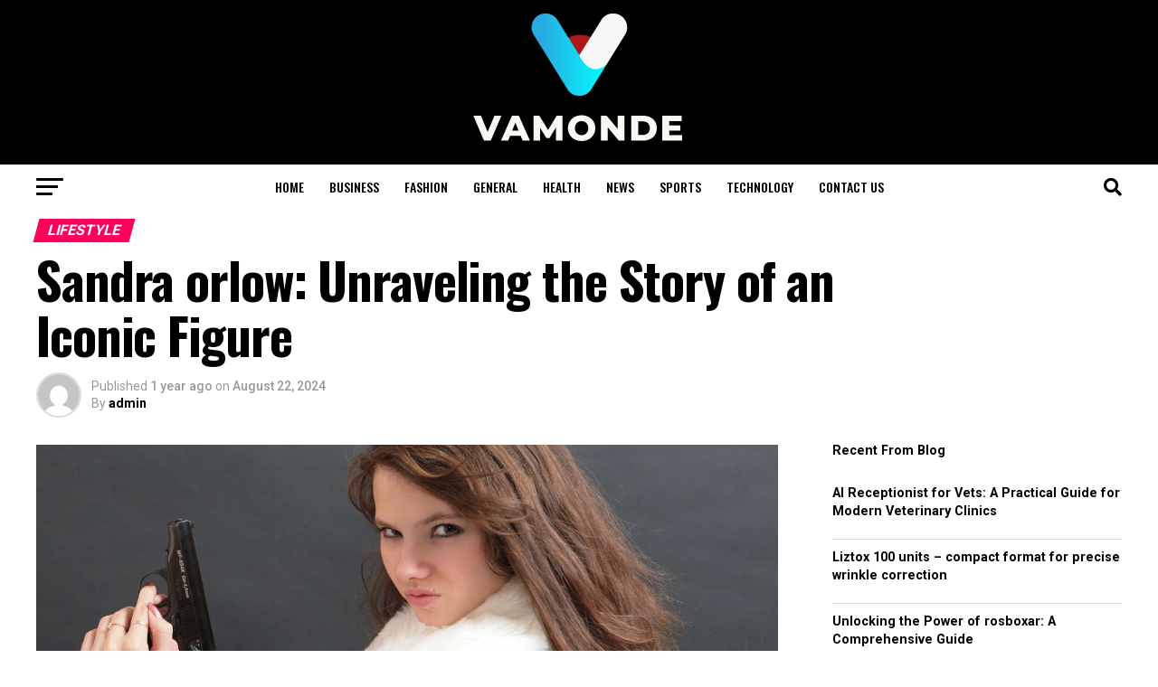

--- FILE ---
content_type: text/html; charset=UTF-8
request_url: https://www.vamonde.com/sandra-orlow/
body_size: 29177
content:
<!DOCTYPE html>
<html lang="en-US">
<head>
<meta charset="UTF-8" >
<meta name="viewport" id="viewport" content="width=device-width, initial-scale=1.0, maximum-scale=5.0, minimum-scale=1.0, user-scalable=yes" />
<link rel="pingback" href="https://www.vamonde.com/xmlrpc.php" />
<meta property="og:type" content="article" />
					<meta property="og:image" content="https://www.vamonde.com/wp-content/uploads/2024/04/Sandra-orlow-1000x600.jpg" />
		<meta name="twitter:image" content="https://www.vamonde.com/wp-content/uploads/2024/04/Sandra-orlow-1000x600.jpg" />
	<meta property="og:url" content="https://www.vamonde.com/sandra-orlow/" />
<meta property="og:title" content="Sandra orlow: Unraveling the Story of an Iconic Figure" />
<meta property="og:description" content="Step into the intriguing world of sandra orlow, a figure shrouded in controversy yet revered as an icon by many. Unravel the layers of her story, from her early beginnings to the lasting impact she has left on society. Join us on a journey to discover the enigmatic persona behind the name and explore how [&hellip;]" />
<meta name="twitter:card" content="summary_large_image">
<meta name="twitter:url" content="https://www.vamonde.com/sandra-orlow/">
<meta name="twitter:title" content="Sandra orlow: Unraveling the Story of an Iconic Figure">
<meta name="twitter:description" content="Step into the intriguing world of sandra orlow, a figure shrouded in controversy yet revered as an icon by many. Unravel the layers of her story, from her early beginnings to the lasting impact she has left on society. Join us on a journey to discover the enigmatic persona behind the name and explore how [&hellip;]">
<meta name='robots' content='index, follow, max-image-preview:large, max-snippet:-1, max-video-preview:-1' />

	<!-- This site is optimized with the Yoast SEO plugin v26.4 - https://yoast.com/wordpress/plugins/seo/ -->
	<title>Sandra orlow: Unraveling the Story of an Iconic Figure - Vamonde</title>
	<meta name="description" content="Step into the intriguing world of sandra orlow, a figure shrouded in controversy yet revered as an icon by many. Unravel the layers ...." />
	<link rel="canonical" href="https://www.vamonde.com/sandra-orlow/" />
	<meta property="og:locale" content="en_US" />
	<meta property="og:type" content="article" />
	<meta property="og:title" content="Sandra orlow: Unraveling the Story of an Iconic Figure - Vamonde" />
	<meta property="og:description" content="Step into the intriguing world of sandra orlow, a figure shrouded in controversy yet revered as an icon by many. Unravel the layers ...." />
	<meta property="og:url" content="https://www.vamonde.com/sandra-orlow/" />
	<meta property="og:site_name" content="Vamonde" />
	<meta property="article:published_time" content="2024-08-22T06:54:57+00:00" />
	<meta property="og:image" content="https://www.vamonde.com/wp-content/uploads/2024/04/Sandra-orlow.jpg" />
	<meta property="og:image:width" content="1200" />
	<meta property="og:image:height" content="675" />
	<meta property="og:image:type" content="image/jpeg" />
	<meta name="author" content="admin" />
	<meta name="twitter:card" content="summary_large_image" />
	<meta name="twitter:label1" content="Written by" />
	<meta name="twitter:data1" content="admin" />
	<meta name="twitter:label2" content="Est. reading time" />
	<meta name="twitter:data2" content="6 minutes" />
	<script type="application/ld+json" class="yoast-schema-graph">{"@context":"https://schema.org","@graph":[{"@type":"WebPage","@id":"https://www.vamonde.com/sandra-orlow/","url":"https://www.vamonde.com/sandra-orlow/","name":"Sandra orlow: Unraveling the Story of an Iconic Figure - Vamonde","isPartOf":{"@id":"https://www.vamonde.com/#website"},"primaryImageOfPage":{"@id":"https://www.vamonde.com/sandra-orlow/#primaryimage"},"image":{"@id":"https://www.vamonde.com/sandra-orlow/#primaryimage"},"thumbnailUrl":"https://www.vamonde.com/wp-content/uploads/2024/04/Sandra-orlow.jpg","datePublished":"2024-08-22T06:54:57+00:00","author":{"@id":"https://www.vamonde.com/#/schema/person/a8e6d8a5b40384bd72518701ff5b366c"},"description":"Step into the intriguing world of sandra orlow, a figure shrouded in controversy yet revered as an icon by many. Unravel the layers ....","breadcrumb":{"@id":"https://www.vamonde.com/sandra-orlow/#breadcrumb"},"inLanguage":"en-US","potentialAction":[{"@type":"ReadAction","target":["https://www.vamonde.com/sandra-orlow/"]}]},{"@type":"ImageObject","inLanguage":"en-US","@id":"https://www.vamonde.com/sandra-orlow/#primaryimage","url":"https://www.vamonde.com/wp-content/uploads/2024/04/Sandra-orlow.jpg","contentUrl":"https://www.vamonde.com/wp-content/uploads/2024/04/Sandra-orlow.jpg","width":1200,"height":675,"caption":"Sandra orlow"},{"@type":"BreadcrumbList","@id":"https://www.vamonde.com/sandra-orlow/#breadcrumb","itemListElement":[{"@type":"ListItem","position":1,"name":"Home","item":"https://www.vamonde.com/"},{"@type":"ListItem","position":2,"name":"Sandra orlow: Unraveling the Story of an Iconic Figure"}]},{"@type":"WebSite","@id":"https://www.vamonde.com/#website","url":"https://www.vamonde.com/","name":"Vamonde","description":"","potentialAction":[{"@type":"SearchAction","target":{"@type":"EntryPoint","urlTemplate":"https://www.vamonde.com/?s={search_term_string}"},"query-input":{"@type":"PropertyValueSpecification","valueRequired":true,"valueName":"search_term_string"}}],"inLanguage":"en-US"},{"@type":"Person","@id":"https://www.vamonde.com/#/schema/person/a8e6d8a5b40384bd72518701ff5b366c","name":"admin","image":{"@type":"ImageObject","inLanguage":"en-US","@id":"https://www.vamonde.com/#/schema/person/image/","url":"https://secure.gravatar.com/avatar/23ef81e7cddc62551ed77b4f779524c2f9004a1b122acd862f3f27152dad84f0?s=96&d=mm&r=g","contentUrl":"https://secure.gravatar.com/avatar/23ef81e7cddc62551ed77b4f779524c2f9004a1b122acd862f3f27152dad84f0?s=96&d=mm&r=g","caption":"admin"},"sameAs":["https://vamonde.com"],"url":"https://www.vamonde.com/author/admin/"}]}</script>
	<!-- / Yoast SEO plugin. -->


<link rel='dns-prefetch' href='//fonts.googleapis.com' />
<link rel="alternate" type="application/rss+xml" title="Vamonde &raquo; Feed" href="https://www.vamonde.com/feed/" />
<link rel="alternate" title="oEmbed (JSON)" type="application/json+oembed" href="https://www.vamonde.com/wp-json/oembed/1.0/embed?url=https%3A%2F%2Fwww.vamonde.com%2Fsandra-orlow%2F" />
<link rel="alternate" title="oEmbed (XML)" type="text/xml+oembed" href="https://www.vamonde.com/wp-json/oembed/1.0/embed?url=https%3A%2F%2Fwww.vamonde.com%2Fsandra-orlow%2F&#038;format=xml" />
<style id='wp-img-auto-sizes-contain-inline-css' type='text/css'>
img:is([sizes=auto i],[sizes^="auto," i]){contain-intrinsic-size:3000px 1500px}
/*# sourceURL=wp-img-auto-sizes-contain-inline-css */
</style>

<style id='wp-emoji-styles-inline-css' type='text/css'>

	img.wp-smiley, img.emoji {
		display: inline !important;
		border: none !important;
		box-shadow: none !important;
		height: 1em !important;
		width: 1em !important;
		margin: 0 0.07em !important;
		vertical-align: -0.1em !important;
		background: none !important;
		padding: 0 !important;
	}
/*# sourceURL=wp-emoji-styles-inline-css */
</style>
<link rel='stylesheet' id='wp-block-library-css' href='https://www.vamonde.com/wp-includes/css/dist/block-library/style.min.css?ver=6.9' type='text/css' media='all' />
<style id='wp-block-heading-inline-css' type='text/css'>
h1:where(.wp-block-heading).has-background,h2:where(.wp-block-heading).has-background,h3:where(.wp-block-heading).has-background,h4:where(.wp-block-heading).has-background,h5:where(.wp-block-heading).has-background,h6:where(.wp-block-heading).has-background{padding:1.25em 2.375em}h1.has-text-align-left[style*=writing-mode]:where([style*=vertical-lr]),h1.has-text-align-right[style*=writing-mode]:where([style*=vertical-rl]),h2.has-text-align-left[style*=writing-mode]:where([style*=vertical-lr]),h2.has-text-align-right[style*=writing-mode]:where([style*=vertical-rl]),h3.has-text-align-left[style*=writing-mode]:where([style*=vertical-lr]),h3.has-text-align-right[style*=writing-mode]:where([style*=vertical-rl]),h4.has-text-align-left[style*=writing-mode]:where([style*=vertical-lr]),h4.has-text-align-right[style*=writing-mode]:where([style*=vertical-rl]),h5.has-text-align-left[style*=writing-mode]:where([style*=vertical-lr]),h5.has-text-align-right[style*=writing-mode]:where([style*=vertical-rl]),h6.has-text-align-left[style*=writing-mode]:where([style*=vertical-lr]),h6.has-text-align-right[style*=writing-mode]:where([style*=vertical-rl]){rotate:180deg}
/*# sourceURL=https://www.vamonde.com/wp-includes/blocks/heading/style.min.css */
</style>
<style id='wp-block-latest-posts-inline-css' type='text/css'>
.wp-block-latest-posts{box-sizing:border-box}.wp-block-latest-posts.alignleft{margin-right:2em}.wp-block-latest-posts.alignright{margin-left:2em}.wp-block-latest-posts.wp-block-latest-posts__list{list-style:none}.wp-block-latest-posts.wp-block-latest-posts__list li{clear:both;overflow-wrap:break-word}.wp-block-latest-posts.is-grid{display:flex;flex-wrap:wrap}.wp-block-latest-posts.is-grid li{margin:0 1.25em 1.25em 0;width:100%}@media (min-width:600px){.wp-block-latest-posts.columns-2 li{width:calc(50% - .625em)}.wp-block-latest-posts.columns-2 li:nth-child(2n){margin-right:0}.wp-block-latest-posts.columns-3 li{width:calc(33.33333% - .83333em)}.wp-block-latest-posts.columns-3 li:nth-child(3n){margin-right:0}.wp-block-latest-posts.columns-4 li{width:calc(25% - .9375em)}.wp-block-latest-posts.columns-4 li:nth-child(4n){margin-right:0}.wp-block-latest-posts.columns-5 li{width:calc(20% - 1em)}.wp-block-latest-posts.columns-5 li:nth-child(5n){margin-right:0}.wp-block-latest-posts.columns-6 li{width:calc(16.66667% - 1.04167em)}.wp-block-latest-posts.columns-6 li:nth-child(6n){margin-right:0}}:root :where(.wp-block-latest-posts.is-grid){padding:0}:root :where(.wp-block-latest-posts.wp-block-latest-posts__list){padding-left:0}.wp-block-latest-posts__post-author,.wp-block-latest-posts__post-date{display:block;font-size:.8125em}.wp-block-latest-posts__post-excerpt,.wp-block-latest-posts__post-full-content{margin-bottom:1em;margin-top:.5em}.wp-block-latest-posts__featured-image a{display:inline-block}.wp-block-latest-posts__featured-image img{height:auto;max-width:100%;width:auto}.wp-block-latest-posts__featured-image.alignleft{float:left;margin-right:1em}.wp-block-latest-posts__featured-image.alignright{float:right;margin-left:1em}.wp-block-latest-posts__featured-image.aligncenter{margin-bottom:1em;text-align:center}
/*# sourceURL=https://www.vamonde.com/wp-includes/blocks/latest-posts/style.min.css */
</style>
<style id='global-styles-inline-css' type='text/css'>
:root{--wp--preset--aspect-ratio--square: 1;--wp--preset--aspect-ratio--4-3: 4/3;--wp--preset--aspect-ratio--3-4: 3/4;--wp--preset--aspect-ratio--3-2: 3/2;--wp--preset--aspect-ratio--2-3: 2/3;--wp--preset--aspect-ratio--16-9: 16/9;--wp--preset--aspect-ratio--9-16: 9/16;--wp--preset--color--black: #000000;--wp--preset--color--cyan-bluish-gray: #abb8c3;--wp--preset--color--white: #ffffff;--wp--preset--color--pale-pink: #f78da7;--wp--preset--color--vivid-red: #cf2e2e;--wp--preset--color--luminous-vivid-orange: #ff6900;--wp--preset--color--luminous-vivid-amber: #fcb900;--wp--preset--color--light-green-cyan: #7bdcb5;--wp--preset--color--vivid-green-cyan: #00d084;--wp--preset--color--pale-cyan-blue: #8ed1fc;--wp--preset--color--vivid-cyan-blue: #0693e3;--wp--preset--color--vivid-purple: #9b51e0;--wp--preset--gradient--vivid-cyan-blue-to-vivid-purple: linear-gradient(135deg,rgb(6,147,227) 0%,rgb(155,81,224) 100%);--wp--preset--gradient--light-green-cyan-to-vivid-green-cyan: linear-gradient(135deg,rgb(122,220,180) 0%,rgb(0,208,130) 100%);--wp--preset--gradient--luminous-vivid-amber-to-luminous-vivid-orange: linear-gradient(135deg,rgb(252,185,0) 0%,rgb(255,105,0) 100%);--wp--preset--gradient--luminous-vivid-orange-to-vivid-red: linear-gradient(135deg,rgb(255,105,0) 0%,rgb(207,46,46) 100%);--wp--preset--gradient--very-light-gray-to-cyan-bluish-gray: linear-gradient(135deg,rgb(238,238,238) 0%,rgb(169,184,195) 100%);--wp--preset--gradient--cool-to-warm-spectrum: linear-gradient(135deg,rgb(74,234,220) 0%,rgb(151,120,209) 20%,rgb(207,42,186) 40%,rgb(238,44,130) 60%,rgb(251,105,98) 80%,rgb(254,248,76) 100%);--wp--preset--gradient--blush-light-purple: linear-gradient(135deg,rgb(255,206,236) 0%,rgb(152,150,240) 100%);--wp--preset--gradient--blush-bordeaux: linear-gradient(135deg,rgb(254,205,165) 0%,rgb(254,45,45) 50%,rgb(107,0,62) 100%);--wp--preset--gradient--luminous-dusk: linear-gradient(135deg,rgb(255,203,112) 0%,rgb(199,81,192) 50%,rgb(65,88,208) 100%);--wp--preset--gradient--pale-ocean: linear-gradient(135deg,rgb(255,245,203) 0%,rgb(182,227,212) 50%,rgb(51,167,181) 100%);--wp--preset--gradient--electric-grass: linear-gradient(135deg,rgb(202,248,128) 0%,rgb(113,206,126) 100%);--wp--preset--gradient--midnight: linear-gradient(135deg,rgb(2,3,129) 0%,rgb(40,116,252) 100%);--wp--preset--font-size--small: 13px;--wp--preset--font-size--medium: 20px;--wp--preset--font-size--large: 36px;--wp--preset--font-size--x-large: 42px;--wp--preset--spacing--20: 0.44rem;--wp--preset--spacing--30: 0.67rem;--wp--preset--spacing--40: 1rem;--wp--preset--spacing--50: 1.5rem;--wp--preset--spacing--60: 2.25rem;--wp--preset--spacing--70: 3.38rem;--wp--preset--spacing--80: 5.06rem;--wp--preset--shadow--natural: 6px 6px 9px rgba(0, 0, 0, 0.2);--wp--preset--shadow--deep: 12px 12px 50px rgba(0, 0, 0, 0.4);--wp--preset--shadow--sharp: 6px 6px 0px rgba(0, 0, 0, 0.2);--wp--preset--shadow--outlined: 6px 6px 0px -3px rgb(255, 255, 255), 6px 6px rgb(0, 0, 0);--wp--preset--shadow--crisp: 6px 6px 0px rgb(0, 0, 0);}:where(.is-layout-flex){gap: 0.5em;}:where(.is-layout-grid){gap: 0.5em;}body .is-layout-flex{display: flex;}.is-layout-flex{flex-wrap: wrap;align-items: center;}.is-layout-flex > :is(*, div){margin: 0;}body .is-layout-grid{display: grid;}.is-layout-grid > :is(*, div){margin: 0;}:where(.wp-block-columns.is-layout-flex){gap: 2em;}:where(.wp-block-columns.is-layout-grid){gap: 2em;}:where(.wp-block-post-template.is-layout-flex){gap: 1.25em;}:where(.wp-block-post-template.is-layout-grid){gap: 1.25em;}.has-black-color{color: var(--wp--preset--color--black) !important;}.has-cyan-bluish-gray-color{color: var(--wp--preset--color--cyan-bluish-gray) !important;}.has-white-color{color: var(--wp--preset--color--white) !important;}.has-pale-pink-color{color: var(--wp--preset--color--pale-pink) !important;}.has-vivid-red-color{color: var(--wp--preset--color--vivid-red) !important;}.has-luminous-vivid-orange-color{color: var(--wp--preset--color--luminous-vivid-orange) !important;}.has-luminous-vivid-amber-color{color: var(--wp--preset--color--luminous-vivid-amber) !important;}.has-light-green-cyan-color{color: var(--wp--preset--color--light-green-cyan) !important;}.has-vivid-green-cyan-color{color: var(--wp--preset--color--vivid-green-cyan) !important;}.has-pale-cyan-blue-color{color: var(--wp--preset--color--pale-cyan-blue) !important;}.has-vivid-cyan-blue-color{color: var(--wp--preset--color--vivid-cyan-blue) !important;}.has-vivid-purple-color{color: var(--wp--preset--color--vivid-purple) !important;}.has-black-background-color{background-color: var(--wp--preset--color--black) !important;}.has-cyan-bluish-gray-background-color{background-color: var(--wp--preset--color--cyan-bluish-gray) !important;}.has-white-background-color{background-color: var(--wp--preset--color--white) !important;}.has-pale-pink-background-color{background-color: var(--wp--preset--color--pale-pink) !important;}.has-vivid-red-background-color{background-color: var(--wp--preset--color--vivid-red) !important;}.has-luminous-vivid-orange-background-color{background-color: var(--wp--preset--color--luminous-vivid-orange) !important;}.has-luminous-vivid-amber-background-color{background-color: var(--wp--preset--color--luminous-vivid-amber) !important;}.has-light-green-cyan-background-color{background-color: var(--wp--preset--color--light-green-cyan) !important;}.has-vivid-green-cyan-background-color{background-color: var(--wp--preset--color--vivid-green-cyan) !important;}.has-pale-cyan-blue-background-color{background-color: var(--wp--preset--color--pale-cyan-blue) !important;}.has-vivid-cyan-blue-background-color{background-color: var(--wp--preset--color--vivid-cyan-blue) !important;}.has-vivid-purple-background-color{background-color: var(--wp--preset--color--vivid-purple) !important;}.has-black-border-color{border-color: var(--wp--preset--color--black) !important;}.has-cyan-bluish-gray-border-color{border-color: var(--wp--preset--color--cyan-bluish-gray) !important;}.has-white-border-color{border-color: var(--wp--preset--color--white) !important;}.has-pale-pink-border-color{border-color: var(--wp--preset--color--pale-pink) !important;}.has-vivid-red-border-color{border-color: var(--wp--preset--color--vivid-red) !important;}.has-luminous-vivid-orange-border-color{border-color: var(--wp--preset--color--luminous-vivid-orange) !important;}.has-luminous-vivid-amber-border-color{border-color: var(--wp--preset--color--luminous-vivid-amber) !important;}.has-light-green-cyan-border-color{border-color: var(--wp--preset--color--light-green-cyan) !important;}.has-vivid-green-cyan-border-color{border-color: var(--wp--preset--color--vivid-green-cyan) !important;}.has-pale-cyan-blue-border-color{border-color: var(--wp--preset--color--pale-cyan-blue) !important;}.has-vivid-cyan-blue-border-color{border-color: var(--wp--preset--color--vivid-cyan-blue) !important;}.has-vivid-purple-border-color{border-color: var(--wp--preset--color--vivid-purple) !important;}.has-vivid-cyan-blue-to-vivid-purple-gradient-background{background: var(--wp--preset--gradient--vivid-cyan-blue-to-vivid-purple) !important;}.has-light-green-cyan-to-vivid-green-cyan-gradient-background{background: var(--wp--preset--gradient--light-green-cyan-to-vivid-green-cyan) !important;}.has-luminous-vivid-amber-to-luminous-vivid-orange-gradient-background{background: var(--wp--preset--gradient--luminous-vivid-amber-to-luminous-vivid-orange) !important;}.has-luminous-vivid-orange-to-vivid-red-gradient-background{background: var(--wp--preset--gradient--luminous-vivid-orange-to-vivid-red) !important;}.has-very-light-gray-to-cyan-bluish-gray-gradient-background{background: var(--wp--preset--gradient--very-light-gray-to-cyan-bluish-gray) !important;}.has-cool-to-warm-spectrum-gradient-background{background: var(--wp--preset--gradient--cool-to-warm-spectrum) !important;}.has-blush-light-purple-gradient-background{background: var(--wp--preset--gradient--blush-light-purple) !important;}.has-blush-bordeaux-gradient-background{background: var(--wp--preset--gradient--blush-bordeaux) !important;}.has-luminous-dusk-gradient-background{background: var(--wp--preset--gradient--luminous-dusk) !important;}.has-pale-ocean-gradient-background{background: var(--wp--preset--gradient--pale-ocean) !important;}.has-electric-grass-gradient-background{background: var(--wp--preset--gradient--electric-grass) !important;}.has-midnight-gradient-background{background: var(--wp--preset--gradient--midnight) !important;}.has-small-font-size{font-size: var(--wp--preset--font-size--small) !important;}.has-medium-font-size{font-size: var(--wp--preset--font-size--medium) !important;}.has-large-font-size{font-size: var(--wp--preset--font-size--large) !important;}.has-x-large-font-size{font-size: var(--wp--preset--font-size--x-large) !important;}
/*# sourceURL=global-styles-inline-css */
</style>

<style id='classic-theme-styles-inline-css' type='text/css'>
/*! This file is auto-generated */
.wp-block-button__link{color:#fff;background-color:#32373c;border-radius:9999px;box-shadow:none;text-decoration:none;padding:calc(.667em + 2px) calc(1.333em + 2px);font-size:1.125em}.wp-block-file__button{background:#32373c;color:#fff;text-decoration:none}
/*# sourceURL=/wp-includes/css/classic-themes.min.css */
</style>
<link rel='stylesheet' id='mvp-custom-style-css' href='https://www.vamonde.com/wp-content/themes/zox-news/style.css?ver=6.9' type='text/css' media='all' />
<style id='mvp-custom-style-inline-css' type='text/css'>


#mvp-wallpaper {
	background: url() no-repeat 50% 0;
	}

#mvp-foot-copy a {
	color: #0be6af;
	}

#mvp-content-main p a,
#mvp-content-main ul a,
#mvp-content-main ol a,
.mvp-post-add-main p a,
.mvp-post-add-main ul a,
.mvp-post-add-main ol a {
	box-shadow: inset 0 -4px 0 #0be6af;
	}

#mvp-content-main p a:hover,
#mvp-content-main ul a:hover,
#mvp-content-main ol a:hover,
.mvp-post-add-main p a:hover,
.mvp-post-add-main ul a:hover,
.mvp-post-add-main ol a:hover {
	background: #0be6af;
	}

a,
a:visited,
.post-info-name a,
.woocommerce .woocommerce-breadcrumb a {
	color: #ff005b;
	}

#mvp-side-wrap a:hover {
	color: #ff005b;
	}

.mvp-fly-top:hover,
.mvp-vid-box-wrap,
ul.mvp-soc-mob-list li.mvp-soc-mob-com {
	background: #0be6af;
	}

nav.mvp-fly-nav-menu ul li.menu-item-has-children:after,
.mvp-feat1-left-wrap span.mvp-cd-cat,
.mvp-widget-feat1-top-story span.mvp-cd-cat,
.mvp-widget-feat2-left-cont span.mvp-cd-cat,
.mvp-widget-dark-feat span.mvp-cd-cat,
.mvp-widget-dark-sub span.mvp-cd-cat,
.mvp-vid-wide-text span.mvp-cd-cat,
.mvp-feat2-top-text span.mvp-cd-cat,
.mvp-feat3-main-story span.mvp-cd-cat,
.mvp-feat3-sub-text span.mvp-cd-cat,
.mvp-feat4-main-text span.mvp-cd-cat,
.woocommerce-message:before,
.woocommerce-info:before,
.woocommerce-message:before {
	color: #0be6af;
	}

#searchform input,
.mvp-authors-name {
	border-bottom: 1px solid #0be6af;
	}

.mvp-fly-top:hover {
	border-top: 1px solid #0be6af;
	border-left: 1px solid #0be6af;
	border-bottom: 1px solid #0be6af;
	}

.woocommerce .widget_price_filter .ui-slider .ui-slider-handle,
.woocommerce #respond input#submit.alt,
.woocommerce a.button.alt,
.woocommerce button.button.alt,
.woocommerce input.button.alt,
.woocommerce #respond input#submit.alt:hover,
.woocommerce a.button.alt:hover,
.woocommerce button.button.alt:hover,
.woocommerce input.button.alt:hover {
	background-color: #0be6af;
	}

.woocommerce-error,
.woocommerce-info,
.woocommerce-message {
	border-top-color: #0be6af;
	}

ul.mvp-feat1-list-buts li.active span.mvp-feat1-list-but,
span.mvp-widget-home-title,
span.mvp-post-cat,
span.mvp-feat1-pop-head {
	background: #ff005b;
	}

.woocommerce span.onsale {
	background-color: #ff005b;
	}

.mvp-widget-feat2-side-more-but,
.woocommerce .star-rating span:before,
span.mvp-prev-next-label,
.mvp-cat-date-wrap .sticky {
	color: #ff005b !important;
	}

#mvp-main-nav-top,
#mvp-fly-wrap,
.mvp-soc-mob-right,
#mvp-main-nav-small-cont {
	background: #000000;
	}

#mvp-main-nav-small .mvp-fly-but-wrap span,
#mvp-main-nav-small .mvp-search-but-wrap span,
.mvp-nav-top-left .mvp-fly-but-wrap span,
#mvp-fly-wrap .mvp-fly-but-wrap span {
	background: #555555;
	}

.mvp-nav-top-right .mvp-nav-search-but,
span.mvp-fly-soc-head,
.mvp-soc-mob-right i,
#mvp-main-nav-small span.mvp-nav-search-but,
#mvp-main-nav-small .mvp-nav-menu ul li a  {
	color: #555555;
	}

#mvp-main-nav-small .mvp-nav-menu ul li.menu-item-has-children a:after {
	border-color: #555555 transparent transparent transparent;
	}

#mvp-nav-top-wrap span.mvp-nav-search-but:hover,
#mvp-main-nav-small span.mvp-nav-search-but:hover {
	color: #0be6af;
	}

#mvp-nav-top-wrap .mvp-fly-but-wrap:hover span,
#mvp-main-nav-small .mvp-fly-but-wrap:hover span,
span.mvp-woo-cart-num:hover {
	background: #0be6af;
	}

#mvp-main-nav-bot-cont {
	background: #ffffff;
	}

#mvp-nav-bot-wrap .mvp-fly-but-wrap span,
#mvp-nav-bot-wrap .mvp-search-but-wrap span {
	background: #000000;
	}

#mvp-nav-bot-wrap span.mvp-nav-search-but,
#mvp-nav-bot-wrap .mvp-nav-menu ul li a {
	color: #000000;
	}

#mvp-nav-bot-wrap .mvp-nav-menu ul li.menu-item-has-children a:after {
	border-color: #000000 transparent transparent transparent;
	}

.mvp-nav-menu ul li:hover a {
	border-bottom: 5px solid #0be6af;
	}

#mvp-nav-bot-wrap .mvp-fly-but-wrap:hover span {
	background: #0be6af;
	}

#mvp-nav-bot-wrap span.mvp-nav-search-but:hover {
	color: #0be6af;
	}

body,
.mvp-feat1-feat-text p,
.mvp-feat2-top-text p,
.mvp-feat3-main-text p,
.mvp-feat3-sub-text p,
#searchform input,
.mvp-author-info-text,
span.mvp-post-excerpt,
.mvp-nav-menu ul li ul.sub-menu li a,
nav.mvp-fly-nav-menu ul li a,
.mvp-ad-label,
span.mvp-feat-caption,
.mvp-post-tags a,
.mvp-post-tags a:visited,
span.mvp-author-box-name a,
#mvp-author-box-text p,
.mvp-post-gallery-text p,
ul.mvp-soc-mob-list li span,
#comments,
h3#reply-title,
h2.comments,
#mvp-foot-copy p,
span.mvp-fly-soc-head,
.mvp-post-tags-header,
span.mvp-prev-next-label,
span.mvp-post-add-link-but,
#mvp-comments-button a,
#mvp-comments-button span.mvp-comment-but-text,
.woocommerce ul.product_list_widget span.product-title,
.woocommerce ul.product_list_widget li a,
.woocommerce #reviews #comments ol.commentlist li .comment-text p.meta,
.woocommerce div.product p.price,
.woocommerce div.product p.price ins,
.woocommerce div.product p.price del,
.woocommerce ul.products li.product .price del,
.woocommerce ul.products li.product .price ins,
.woocommerce ul.products li.product .price,
.woocommerce #respond input#submit,
.woocommerce a.button,
.woocommerce button.button,
.woocommerce input.button,
.woocommerce .widget_price_filter .price_slider_amount .button,
.woocommerce span.onsale,
.woocommerce-review-link,
#woo-content p.woocommerce-result-count,
.woocommerce div.product .woocommerce-tabs ul.tabs li a,
a.mvp-inf-more-but,
span.mvp-cont-read-but,
span.mvp-cd-cat,
span.mvp-cd-date,
.mvp-feat4-main-text p,
span.mvp-woo-cart-num,
span.mvp-widget-home-title2,
.wp-caption,
#mvp-content-main p.wp-caption-text,
.gallery-caption,
.mvp-post-add-main p.wp-caption-text,
#bbpress-forums,
#bbpress-forums p,
.protected-post-form input,
#mvp-feat6-text p {
	font-family: 'Roboto', sans-serif;
	font-display: swap;
	}

.mvp-blog-story-text p,
span.mvp-author-page-desc,
#mvp-404 p,
.mvp-widget-feat1-bot-text p,
.mvp-widget-feat2-left-text p,
.mvp-flex-story-text p,
.mvp-search-text p,
#mvp-content-main p,
.mvp-post-add-main p,
#mvp-content-main ul li,
#mvp-content-main ol li,
.rwp-summary,
.rwp-u-review__comment,
.mvp-feat5-mid-main-text p,
.mvp-feat5-small-main-text p,
#mvp-content-main .wp-block-button__link,
.wp-block-audio figcaption,
.wp-block-video figcaption,
.wp-block-embed figcaption,
.wp-block-verse pre,
pre.wp-block-verse {
	font-family: 'PT Serif', sans-serif;
	font-display: swap;
	}

.mvp-nav-menu ul li a,
#mvp-foot-menu ul li a {
	font-family: 'Oswald', sans-serif;
	font-display: swap;
	}


.mvp-feat1-sub-text h2,
.mvp-feat1-pop-text h2,
.mvp-feat1-list-text h2,
.mvp-widget-feat1-top-text h2,
.mvp-widget-feat1-bot-text h2,
.mvp-widget-dark-feat-text h2,
.mvp-widget-dark-sub-text h2,
.mvp-widget-feat2-left-text h2,
.mvp-widget-feat2-right-text h2,
.mvp-blog-story-text h2,
.mvp-flex-story-text h2,
.mvp-vid-wide-more-text p,
.mvp-prev-next-text p,
.mvp-related-text,
.mvp-post-more-text p,
h2.mvp-authors-latest a,
.mvp-feat2-bot-text h2,
.mvp-feat3-sub-text h2,
.mvp-feat3-main-text h2,
.mvp-feat4-main-text h2,
.mvp-feat5-text h2,
.mvp-feat5-mid-main-text h2,
.mvp-feat5-small-main-text h2,
.mvp-feat5-mid-sub-text h2,
#mvp-feat6-text h2,
.alp-related-posts-wrapper .alp-related-post .post-title {
	font-family: 'Oswald', sans-serif;
	font-display: swap;
	}

.mvp-feat2-top-text h2,
.mvp-feat1-feat-text h2,
h1.mvp-post-title,
h1.mvp-post-title-wide,
.mvp-drop-nav-title h4,
#mvp-content-main blockquote p,
.mvp-post-add-main blockquote p,
#mvp-content-main p.has-large-font-size,
#mvp-404 h1,
#woo-content h1.page-title,
.woocommerce div.product .product_title,
.woocommerce ul.products li.product h3,
.alp-related-posts .current .post-title {
	font-family: 'Oswald', sans-serif;
	font-display: swap;
	}

span.mvp-feat1-pop-head,
.mvp-feat1-pop-text:before,
span.mvp-feat1-list-but,
span.mvp-widget-home-title,
.mvp-widget-feat2-side-more,
span.mvp-post-cat,
span.mvp-page-head,
h1.mvp-author-top-head,
.mvp-authors-name,
#mvp-content-main h1,
#mvp-content-main h2,
#mvp-content-main h3,
#mvp-content-main h4,
#mvp-content-main h5,
#mvp-content-main h6,
.woocommerce .related h2,
.woocommerce div.product .woocommerce-tabs .panel h2,
.woocommerce div.product .product_title,
.mvp-feat5-side-list .mvp-feat1-list-img:after {
	font-family: 'Roboto', sans-serif;
	font-display: swap;
	}

	

	.mvp-nav-links {
		display: none;
		}
		

	@media screen and (max-width: 479px) {
		.single #mvp-content-body-top {
			max-height: 400px;
			}
		.single .mvp-cont-read-but-wrap {
			display: inline;
			}
		}
		

	.alp-advert {
		display: none;
	}
	.alp-related-posts-wrapper .alp-related-posts .current {
		margin: 0 0 10px;
	}
		
/*# sourceURL=mvp-custom-style-inline-css */
</style>
<link rel='stylesheet' id='mvp-reset-css' href='https://www.vamonde.com/wp-content/themes/zox-news/css/reset.css?ver=6.9' type='text/css' media='all' />
<link rel='stylesheet' id='fontawesome-css' href='https://www.vamonde.com/wp-content/themes/zox-news/font-awesome/css/all.css?ver=6.9' type='text/css' media='all' />
<link rel='stylesheet' id='mvp-fonts-css' href='//fonts.googleapis.com/css?family=Roboto%3A300%2C400%2C700%2C900%7COswald%3A400%2C700%7CAdvent+Pro%3A700%7COpen+Sans%3A700%7CAnton%3A400Oswald%3A100%2C200%2C300%2C400%2C500%2C600%2C700%2C800%2C900%7COswald%3A100%2C200%2C300%2C400%2C500%2C600%2C700%2C800%2C900%7CRoboto%3A100%2C200%2C300%2C400%2C500%2C600%2C700%2C800%2C900%7CRoboto%3A100%2C200%2C300%2C400%2C500%2C600%2C700%2C800%2C900%7CPT+Serif%3A100%2C200%2C300%2C400%2C500%2C600%2C700%2C800%2C900%7COswald%3A100%2C200%2C300%2C400%2C500%2C600%2C700%2C800%2C900%26subset%3Dlatin%2Clatin-ext%2Ccyrillic%2Ccyrillic-ext%2Cgreek-ext%2Cgreek%2Cvietnamese%26display%3Dswap' type='text/css' media='all' />
<link rel='stylesheet' id='mvp-media-queries-css' href='https://www.vamonde.com/wp-content/themes/zox-news/css/media-queries.css?ver=6.9' type='text/css' media='all' />
<script type="text/javascript" src="https://www.vamonde.com/wp-includes/js/jquery/jquery.min.js?ver=3.7.1" id="jquery-core-js"></script>
<script type="text/javascript" src="https://www.vamonde.com/wp-includes/js/jquery/jquery-migrate.min.js?ver=3.4.1" id="jquery-migrate-js"></script>
<link rel="https://api.w.org/" href="https://www.vamonde.com/wp-json/" /><link rel="alternate" title="JSON" type="application/json" href="https://www.vamonde.com/wp-json/wp/v2/posts/1402" /><link rel="EditURI" type="application/rsd+xml" title="RSD" href="https://www.vamonde.com/xmlrpc.php?rsd" />
<meta name="generator" content="WordPress 6.9" />
<link rel='shortlink' href='https://www.vamonde.com/?p=1402' />
<meta name="google-site-verification" content="T17GHuqN3zlw5aqX_QXK1piHiqbuRaWNF6r9CivjaIk" />
	<script async src="https://pagead2.googlesyndication.com/pagead/js/adsbygoogle.js?client=ca-pub-6390619826512017"
     crossorigin="anonymous"></script>
	<meta name="google-site-verification" content="rGIVftt1f95Lk-p_z5PmelQE1DjZ1Wbx9TQ8ekZ6O6M" />
</head>
<body class="wp-singular post-template-default single single-post postid-1402 single-format-standard wp-embed-responsive wp-theme-zox-news">
	<div id="mvp-fly-wrap">
	<div id="mvp-fly-menu-top" class="left relative">
		<div class="mvp-fly-top-out left relative">
			<div class="mvp-fly-top-in">
				<div id="mvp-fly-logo" class="left relative">
											<a href="https://www.vamonde.com/"><img src="https://vamonde.com/wp-content/uploads/2023/11/LOGO89.png" alt="Vamonde" data-rjs="2" /></a>
									</div><!--mvp-fly-logo-->
			</div><!--mvp-fly-top-in-->
			<div class="mvp-fly-but-wrap mvp-fly-but-menu mvp-fly-but-click">
				<span></span>
				<span></span>
				<span></span>
				<span></span>
			</div><!--mvp-fly-but-wrap-->
		</div><!--mvp-fly-top-out-->
	</div><!--mvp-fly-menu-top-->
	<div id="mvp-fly-menu-wrap">
		<nav class="mvp-fly-nav-menu left relative">
			<div class="menu-main-menu-container"><ul id="menu-main-menu" class="menu"><li id="menu-item-143" class="menu-item menu-item-type-custom menu-item-object-custom menu-item-home menu-item-143"><a href="https://www.vamonde.com/">HOME</a></li>
<li id="menu-item-154" class="menu-item menu-item-type-taxonomy menu-item-object-category menu-item-154"><a href="https://www.vamonde.com/category/business/">BUSINESS</a></li>
<li id="menu-item-144" class="menu-item menu-item-type-taxonomy menu-item-object-category menu-item-144"><a href="https://www.vamonde.com/category/fashion/">FASHION</a></li>
<li id="menu-item-145" class="menu-item menu-item-type-taxonomy menu-item-object-category menu-item-145"><a href="https://www.vamonde.com/category/general/">GENERAL</a></li>
<li id="menu-item-146" class="menu-item menu-item-type-taxonomy menu-item-object-category menu-item-146"><a href="https://www.vamonde.com/category/health/">HEALTH</a></li>
<li id="menu-item-147" class="menu-item menu-item-type-taxonomy menu-item-object-category menu-item-147"><a href="https://www.vamonde.com/category/news/">NEWS</a></li>
<li id="menu-item-148" class="menu-item menu-item-type-taxonomy menu-item-object-category menu-item-148"><a href="https://www.vamonde.com/category/sports/">SPORTS</a></li>
<li id="menu-item-149" class="menu-item menu-item-type-taxonomy menu-item-object-category menu-item-149"><a href="https://www.vamonde.com/category/technology/">TECHNOLOGY</a></li>
<li id="menu-item-1059" class="menu-item menu-item-type-post_type menu-item-object-page menu-item-1059"><a href="https://www.vamonde.com/contact-us/">Contact Us</a></li>
</ul></div>		</nav>
	</div><!--mvp-fly-menu-wrap-->
	<div id="mvp-fly-soc-wrap">
		<span class="mvp-fly-soc-head">Connect with us</span>
		<ul class="mvp-fly-soc-list left relative">
																										</ul>
	</div><!--mvp-fly-soc-wrap-->
</div><!--mvp-fly-wrap-->	<div id="mvp-site" class="left relative">
		<div id="mvp-search-wrap">
			<div id="mvp-search-box">
				<form method="get" id="searchform" action="https://www.vamonde.com/">
	<input type="text" name="s" id="s" value="Search" onfocus='if (this.value == "Search") { this.value = ""; }' onblur='if (this.value == "") { this.value = "Search"; }' />
	<input type="hidden" id="searchsubmit" value="Search" />
</form>			</div><!--mvp-search-box-->
			<div class="mvp-search-but-wrap mvp-search-click">
				<span></span>
				<span></span>
			</div><!--mvp-search-but-wrap-->
		</div><!--mvp-search-wrap-->
				<div id="mvp-site-wall" class="left relative">
						<div id="mvp-site-main" class="left relative">
			<header id="mvp-main-head-wrap" class="left relative">
									<nav id="mvp-main-nav-wrap" class="left relative">
						<div id="mvp-main-nav-top" class="left relative">
							<div class="mvp-main-box">
								<div id="mvp-nav-top-wrap" class="left relative">
									<div class="mvp-nav-top-right-out left relative">
										<div class="mvp-nav-top-right-in">
											<div class="mvp-nav-top-cont left relative">
												<div class="mvp-nav-top-left-out relative">
													<div class="mvp-nav-top-left">
														<div class="mvp-nav-soc-wrap">
																																																																										</div><!--mvp-nav-soc-wrap-->
														<div class="mvp-fly-but-wrap mvp-fly-but-click left relative">
															<span></span>
															<span></span>
															<span></span>
															<span></span>
														</div><!--mvp-fly-but-wrap-->
													</div><!--mvp-nav-top-left-->
													<div class="mvp-nav-top-left-in">
														<div class="mvp-nav-top-mid left relative" itemscope itemtype="http://schema.org/Organization">
																															<a class="mvp-nav-logo-reg" itemprop="url" href="https://www.vamonde.com/"><img itemprop="logo" src="https://vamonde.com/wp-content/uploads/2023/11/LOGO89.png" alt="Vamonde" data-rjs="2" /></a>
																																														<a class="mvp-nav-logo-small" href="https://www.vamonde.com/"><img src="https://vamonde.com/wp-content/uploads/2023/11/LOGO89.png" alt="Vamonde" data-rjs="2" /></a>
																																														<h2 class="mvp-logo-title">Vamonde</h2>
																																														<div class="mvp-drop-nav-title left">
																	<h4>Sandra orlow: Unraveling the Story of an Iconic Figure</h4>
																</div><!--mvp-drop-nav-title-->
																													</div><!--mvp-nav-top-mid-->
													</div><!--mvp-nav-top-left-in-->
												</div><!--mvp-nav-top-left-out-->
											</div><!--mvp-nav-top-cont-->
										</div><!--mvp-nav-top-right-in-->
										<div class="mvp-nav-top-right">
																						<span class="mvp-nav-search-but fa fa-search fa-2 mvp-search-click"></span>
										</div><!--mvp-nav-top-right-->
									</div><!--mvp-nav-top-right-out-->
								</div><!--mvp-nav-top-wrap-->
							</div><!--mvp-main-box-->
						</div><!--mvp-main-nav-top-->
						<div id="mvp-main-nav-bot" class="left relative">
							<div id="mvp-main-nav-bot-cont" class="left">
								<div class="mvp-main-box">
									<div id="mvp-nav-bot-wrap" class="left">
										<div class="mvp-nav-bot-right-out left">
											<div class="mvp-nav-bot-right-in">
												<div class="mvp-nav-bot-cont left">
													<div class="mvp-nav-bot-left-out">
														<div class="mvp-nav-bot-left left relative">
															<div class="mvp-fly-but-wrap mvp-fly-but-click left relative">
																<span></span>
																<span></span>
																<span></span>
																<span></span>
															</div><!--mvp-fly-but-wrap-->
														</div><!--mvp-nav-bot-left-->
														<div class="mvp-nav-bot-left-in">
															<div class="mvp-nav-menu left">
																<div class="menu-main-menu-container"><ul id="menu-main-menu-1" class="menu"><li class="menu-item menu-item-type-custom menu-item-object-custom menu-item-home menu-item-143"><a href="https://www.vamonde.com/">HOME</a></li>
<li class="menu-item menu-item-type-taxonomy menu-item-object-category menu-item-154 mvp-mega-dropdown"><a href="https://www.vamonde.com/category/business/">BUSINESS</a><div class="mvp-mega-dropdown"><div class="mvp-main-box"><ul class="mvp-mega-list"><li><a href="https://www.vamonde.com/lead-generation-packages-for-b2b-success/"><div class="mvp-mega-img"><img width="400" height="240" src="https://www.vamonde.com/wp-content/uploads/2025/11/692847778358f-400x240.webp" class="attachment-mvp-mid-thumb size-mvp-mid-thumb wp-post-image" alt="" decoding="async" loading="lazy" srcset="https://www.vamonde.com/wp-content/uploads/2025/11/692847778358f-400x240.webp 400w, https://www.vamonde.com/wp-content/uploads/2025/11/692847778358f-590x354.webp 590w" sizes="auto, (max-width: 400px) 100vw, 400px" /></div><p>Lead Generation Packages for B2B Success</p></a></li><li><a href="https://www.vamonde.com/why-every-business-needs-professional-graphic-design-services/"><div class="mvp-mega-img"><img width="400" height="240" src="https://www.vamonde.com/wp-content/uploads/2025/11/Image_fx-18-400x240.jpg" class="attachment-mvp-mid-thumb size-mvp-mid-thumb wp-post-image" alt="" decoding="async" loading="lazy" srcset="https://www.vamonde.com/wp-content/uploads/2025/11/Image_fx-18-400x240.jpg 400w, https://www.vamonde.com/wp-content/uploads/2025/11/Image_fx-18-1000x600.jpg 1000w, https://www.vamonde.com/wp-content/uploads/2025/11/Image_fx-18-590x354.jpg 590w" sizes="auto, (max-width: 400px) 100vw, 400px" /></div><p>Why Every Business Needs Professional Graphic Design Services</p></a></li><li><a href="https://www.vamonde.com/how-long-do-e-cycle-batteries-last-cycles-depth-of-discharge-real-math/"><div class="mvp-mega-img"><img width="400" height="240" src="https://www.vamonde.com/wp-content/uploads/2025/09/r-stvg-400x240.jpg" class="attachment-mvp-mid-thumb size-mvp-mid-thumb wp-post-image" alt="" decoding="async" loading="lazy" srcset="https://www.vamonde.com/wp-content/uploads/2025/09/r-stvg-400x240.jpg 400w, https://www.vamonde.com/wp-content/uploads/2025/09/r-stvg-1000x600.jpg 1000w, https://www.vamonde.com/wp-content/uploads/2025/09/r-stvg-590x354.jpg 590w" sizes="auto, (max-width: 400px) 100vw, 400px" /></div><p>How Long Do E-Cycle Batteries Last? Cycles, Depth of Discharge, Real Math</p></a></li><li><a href="https://www.vamonde.com/black-girl-hairstyles-stunning-styles-to-elevate-your-look/"><div class="mvp-mega-img"><img width="400" height="240" src="https://www.vamonde.com/wp-content/uploads/2025/09/unnamed-5-1-400x240.png" class="attachment-mvp-mid-thumb size-mvp-mid-thumb wp-post-image" alt="" decoding="async" loading="lazy" /></div><p>Black Girl Hairstyles: Stunning Styles to Elevate Your Look</p></a></li><li><a href="https://www.vamonde.com/revealing-the-impact-of-alzheimers-disease-clinical-trials-on-patients/"><div class="mvp-mega-img"><img width="400" height="240" src="https://www.vamonde.com/wp-content/uploads/2025/09/photo-1659353886114-9aa119aef5aa-400x240.avif" class="attachment-mvp-mid-thumb size-mvp-mid-thumb wp-post-image" alt="" decoding="async" loading="lazy" /></div><p>Revealing the Impact of Alzheimer’s Disease Clinical Trials on Patients</p></a></li></ul></div></div></li>
<li class="menu-item menu-item-type-taxonomy menu-item-object-category menu-item-144 mvp-mega-dropdown"><a href="https://www.vamonde.com/category/fashion/">FASHION</a><div class="mvp-mega-dropdown"><div class="mvp-main-box"><ul class="mvp-mega-list"><li><a href="https://www.vamonde.com/how-to-customise-accessories-with-your-prom-dress/"><div class="mvp-mega-img"><img width="400" height="240" src="https://www.vamonde.com/wp-content/uploads/2025/12/Image_fx-2025-12-20T042841.482-400x240.jpg" class="attachment-mvp-mid-thumb size-mvp-mid-thumb wp-post-image" alt="" decoding="async" loading="lazy" srcset="https://www.vamonde.com/wp-content/uploads/2025/12/Image_fx-2025-12-20T042841.482-400x240.jpg 400w, https://www.vamonde.com/wp-content/uploads/2025/12/Image_fx-2025-12-20T042841.482-1000x600.jpg 1000w, https://www.vamonde.com/wp-content/uploads/2025/12/Image_fx-2025-12-20T042841.482-590x354.jpg 590w" sizes="auto, (max-width: 400px) 100vw, 400px" /></div><p>How to Customise Accessories with Your Prom Dress</p></a></li><li><a href="https://www.vamonde.com/how-instablu-is-redefining-the-online-fashion-experience/"><div class="mvp-mega-img"><img width="400" height="240" src="https://www.vamonde.com/wp-content/uploads/2025/12/instablu-400x240.jpg" class="attachment-mvp-mid-thumb size-mvp-mid-thumb wp-post-image" alt="How instablu is Redefining the Online Fashion Experience" decoding="async" loading="lazy" srcset="https://www.vamonde.com/wp-content/uploads/2025/12/instablu-400x240.jpg 400w, https://www.vamonde.com/wp-content/uploads/2025/12/instablu-1000x600.jpg 1000w, https://www.vamonde.com/wp-content/uploads/2025/12/instablu-590x354.jpg 590w" sizes="auto, (max-width: 400px) 100vw, 400px" /></div><p>How instablu is Redefining the Online Fashion Experience</p></a></li><li><a href="https://www.vamonde.com/an-important-discussion-on-mens-suits-styles-from-clothing-styles-to-color-combinations/"><div class="mvp-mega-img"><img width="400" height="240" src="https://www.vamonde.com/wp-content/uploads/2025/08/aca-400x240.png" class="attachment-mvp-mid-thumb size-mvp-mid-thumb wp-post-image" alt="" decoding="async" loading="lazy" srcset="https://www.vamonde.com/wp-content/uploads/2025/08/aca-400x240.png 400w, https://www.vamonde.com/wp-content/uploads/2025/08/aca-1000x600.png 1000w, https://www.vamonde.com/wp-content/uploads/2025/08/aca-590x354.png 590w" sizes="auto, (max-width: 400px) 100vw, 400px" /></div><p>An Important Discussion on Mens Suits Styles, from Clothing Styles to Color Combinations</p></a></li><li><a href="https://www.vamonde.com/blazertje-a-timeless-piece-for-every-wardrobe/"><div class="mvp-mega-img"><img width="400" height="240" src="https://www.vamonde.com/wp-content/uploads/2025/08/blazertje-400x240.jpg" class="attachment-mvp-mid-thumb size-mvp-mid-thumb wp-post-image" alt="Blazertje: A Timeless Piece for Every Wardrobe" decoding="async" loading="lazy" srcset="https://www.vamonde.com/wp-content/uploads/2025/08/blazertje-400x240.jpg 400w, https://www.vamonde.com/wp-content/uploads/2025/08/blazertje-1000x600.jpg 1000w, https://www.vamonde.com/wp-content/uploads/2025/08/blazertje-590x354.jpg 590w" sizes="auto, (max-width: 400px) 100vw, 400px" /></div><p>Blazertje: A Timeless Piece for Every Wardrobe</p></a></li><li><a href="https://www.vamonde.com/growing-smarter-proven-strategies-for-greenhouse-success/"><div class="mvp-mega-img"><img width="400" height="240" src="https://www.vamonde.com/wp-content/uploads/2025/07/premium_photo-1734554230054-d5a1a6733138-400x240.avif" class="attachment-mvp-mid-thumb size-mvp-mid-thumb wp-post-image" alt="" decoding="async" loading="lazy" /></div><p>Growing Smarter: Proven Strategies for Greenhouse Success</p></a></li></ul></div></div></li>
<li class="menu-item menu-item-type-taxonomy menu-item-object-category menu-item-145 mvp-mega-dropdown"><a href="https://www.vamonde.com/category/general/">GENERAL</a><div class="mvp-mega-dropdown"><div class="mvp-main-box"><ul class="mvp-mega-list"><li><a href="https://www.vamonde.com/how-to-choose-among-helium-seo-other-san-diego-companies/"><div class="mvp-mega-img"><img width="400" height="240" src="https://www.vamonde.com/wp-content/uploads/2026/01/v-v-v-v-v-400x240.jpg" class="attachment-mvp-mid-thumb size-mvp-mid-thumb wp-post-image" alt="" decoding="async" loading="lazy" srcset="https://www.vamonde.com/wp-content/uploads/2026/01/v-v-v-v-v-400x240.jpg 400w, https://www.vamonde.com/wp-content/uploads/2026/01/v-v-v-v-v-1000x600.jpg 1000w, https://www.vamonde.com/wp-content/uploads/2026/01/v-v-v-v-v-590x354.jpg 590w" sizes="auto, (max-width: 400px) 100vw, 400px" /></div><p>How to Choose Among Helium SEO &#038; Other San Diego Companies</p></a></li><li><a href="https://www.vamonde.com/landscape-project-planning-thats-made-effortless/"><div class="mvp-mega-img"><img width="400" height="240" src="https://www.vamonde.com/wp-content/uploads/2025/12/unnamed-3-400x240.jpg" class="attachment-mvp-mid-thumb size-mvp-mid-thumb wp-post-image" alt="" decoding="async" loading="lazy" /></div><p>Landscape Project Planning That’s Made Effortless</p></a></li><li><a href="https://www.vamonde.com/cleanroom-design-solutions-for-a-more-scalable-environment/"><div class="mvp-mega-img"><img width="400" height="240" src="https://www.vamonde.com/wp-content/uploads/2025/12/unnamed-400x240.png" class="attachment-mvp-mid-thumb size-mvp-mid-thumb wp-post-image" alt="" decoding="async" loading="lazy" /></div><p>Cleanroom Design Solutions for a More Scalable Environment</p></a></li><li><a href="https://www.vamonde.com/understanding-etl-in-managed-data-migration-projects/"><div class="mvp-mega-img"><img width="400" height="240" src="https://www.vamonde.com/wp-content/uploads/2025/12/Image_fx-1-400x240.jpg" class="attachment-mvp-mid-thumb size-mvp-mid-thumb wp-post-image" alt="" decoding="async" loading="lazy" srcset="https://www.vamonde.com/wp-content/uploads/2025/12/Image_fx-1-400x240.jpg 400w, https://www.vamonde.com/wp-content/uploads/2025/12/Image_fx-1-1000x600.jpg 1000w, https://www.vamonde.com/wp-content/uploads/2025/12/Image_fx-1-590x354.jpg 590w" sizes="auto, (max-width: 400px) 100vw, 400px" /></div><p>Understanding ETL in Managed Data Migration Projects</p></a></li><li><a href="https://www.vamonde.com/functional-medicine-laboratory-test-explained-root-cause-panels-beyond-basic-labs/"><div class="mvp-mega-img"><img width="400" height="240" src="https://www.vamonde.com/wp-content/uploads/2025/12/Image_fx-2025-12-24T053822.465-400x240.jpg" class="attachment-mvp-mid-thumb size-mvp-mid-thumb wp-post-image" alt="" decoding="async" loading="lazy" srcset="https://www.vamonde.com/wp-content/uploads/2025/12/Image_fx-2025-12-24T053822.465-400x240.jpg 400w, https://www.vamonde.com/wp-content/uploads/2025/12/Image_fx-2025-12-24T053822.465-1000x600.jpg 1000w, https://www.vamonde.com/wp-content/uploads/2025/12/Image_fx-2025-12-24T053822.465-590x354.jpg 590w" sizes="auto, (max-width: 400px) 100vw, 400px" /></div><p>Functional Medicine Laboratory Test Explained: Root-Cause Panels Beyond Basic Labs</p></a></li></ul></div></div></li>
<li class="menu-item menu-item-type-taxonomy menu-item-object-category menu-item-146 mvp-mega-dropdown"><a href="https://www.vamonde.com/category/health/">HEALTH</a><div class="mvp-mega-dropdown"><div class="mvp-main-box"><ul class="mvp-mega-list"><li><a href="https://www.vamonde.com/bk-horse/"><div class="mvp-mega-img"><img width="400" height="240" src="https://www.vamonde.com/wp-content/uploads/2026/01/bk-horse-400x240.jpg" class="attachment-mvp-mid-thumb size-mvp-mid-thumb wp-post-image" alt="The Health Benefits of Owning a bk horse: More than Just a Hobby" decoding="async" loading="lazy" srcset="https://www.vamonde.com/wp-content/uploads/2026/01/bk-horse-400x240.jpg 400w, https://www.vamonde.com/wp-content/uploads/2026/01/bk-horse-1000x600.jpg 1000w, https://www.vamonde.com/wp-content/uploads/2026/01/bk-horse-590x354.jpg 590w" sizes="auto, (max-width: 400px) 100vw, 400px" /></div><p>The Health Benefits of Owning a bk horse: More than Just a Hobby</p></a></li><li><a href="https://www.vamonde.com/erectn/"><div class="mvp-mega-img"><img width="400" height="240" src="https://www.vamonde.com/wp-content/uploads/2025/12/erectn-400x240.jpg" class="attachment-mvp-mid-thumb size-mvp-mid-thumb wp-post-image" alt="Understanding erectn: The Key to Enhancing Your Intimacy" decoding="async" loading="lazy" srcset="https://www.vamonde.com/wp-content/uploads/2025/12/erectn-400x240.jpg 400w, https://www.vamonde.com/wp-content/uploads/2025/12/erectn-1000x600.jpg 1000w, https://www.vamonde.com/wp-content/uploads/2025/12/erectn-590x354.jpg 590w" sizes="auto, (max-width: 400px) 100vw, 400px" /></div><p>Understanding erectn: The Key to Enhancing Your Intimacy</p></a></li><li><a href="https://www.vamonde.com/health-benefits-of-insoya-nutritional-insights-you-need-to-know/"><div class="mvp-mega-img"><img width="400" height="240" src="https://www.vamonde.com/wp-content/uploads/2025/12/insoya-400x240.jpg" class="attachment-mvp-mid-thumb size-mvp-mid-thumb wp-post-image" alt="Health Benefits of insoya: Nutritional Insights You Need to Know" decoding="async" loading="lazy" srcset="https://www.vamonde.com/wp-content/uploads/2025/12/insoya-400x240.jpg 400w, https://www.vamonde.com/wp-content/uploads/2025/12/insoya-1000x600.jpg 1000w, https://www.vamonde.com/wp-content/uploads/2025/12/insoya-590x354.jpg 590w" sizes="auto, (max-width: 400px) 100vw, 400px" /></div><p>Health Benefits of insoya: Nutritional Insights You Need to Know</p></a></li><li><a href="https://www.vamonde.com/navigating-the-world-of-joint-supplements-the-role-of-glucosamax/"><div class="mvp-mega-img"><img width="400" height="240" src="https://www.vamonde.com/wp-content/uploads/2025/12/glucosamax-400x240.jpg" class="attachment-mvp-mid-thumb size-mvp-mid-thumb wp-post-image" alt="Navigating the World of Joint Supplements: The Role of glucosamax" decoding="async" loading="lazy" srcset="https://www.vamonde.com/wp-content/uploads/2025/12/glucosamax-400x240.jpg 400w, https://www.vamonde.com/wp-content/uploads/2025/12/glucosamax-1000x600.jpg 1000w, https://www.vamonde.com/wp-content/uploads/2025/12/glucosamax-590x354.jpg 590w" sizes="auto, (max-width: 400px) 100vw, 400px" /></div><p>Navigating the World of Joint Supplements: The Role of glucosamax</p></a></li><li><a href="https://www.vamonde.com/exploring-the-connection-between-adenoidid-and-sleep-apnea-in-children/"><div class="mvp-mega-img"><img width="400" height="240" src="https://www.vamonde.com/wp-content/uploads/2025/12/adenoidid-400x240.jpg" class="attachment-mvp-mid-thumb size-mvp-mid-thumb wp-post-image" alt="Exploring the Connection Between adenoidid and Sleep Apnea in Children" decoding="async" loading="lazy" srcset="https://www.vamonde.com/wp-content/uploads/2025/12/adenoidid-400x240.jpg 400w, https://www.vamonde.com/wp-content/uploads/2025/12/adenoidid-1000x600.jpg 1000w, https://www.vamonde.com/wp-content/uploads/2025/12/adenoidid-590x354.jpg 590w" sizes="auto, (max-width: 400px) 100vw, 400px" /></div><p>Exploring the Connection Between adenoidid and Sleep Apnea in Children</p></a></li></ul></div></div></li>
<li class="menu-item menu-item-type-taxonomy menu-item-object-category menu-item-147 mvp-mega-dropdown"><a href="https://www.vamonde.com/category/news/">NEWS</a><div class="mvp-mega-dropdown"><div class="mvp-main-box"><ul class="mvp-mega-list"><li><a href="https://www.vamonde.com/telegraph247-a-modern-hub-for-news-trends-and-daily-insights/"><div class="mvp-mega-img"><img width="400" height="240" src="https://www.vamonde.com/wp-content/uploads/2025/07/telegraph247-400x240.jpg" class="attachment-mvp-mid-thumb size-mvp-mid-thumb wp-post-image" alt="Telegraph247: A Modern Hub for News, Trends, and Daily Insights" decoding="async" loading="lazy" srcset="https://www.vamonde.com/wp-content/uploads/2025/07/telegraph247-400x240.jpg 400w, https://www.vamonde.com/wp-content/uploads/2025/07/telegraph247-1000x600.jpg 1000w, https://www.vamonde.com/wp-content/uploads/2025/07/telegraph247-590x354.jpg 590w" sizes="auto, (max-width: 400px) 100vw, 400px" /></div><p>Telegraph247: A Modern Hub for News, Trends, and Daily Insights</p></a></li><li><a href="https://www.vamonde.com/dgmnews-com-a-modern-news-platform-for-the-digital-generation/"><div class="mvp-mega-img"><img width="400" height="240" src="https://www.vamonde.com/wp-content/uploads/2025/06/dgmnews.com_-400x240.jpg" class="attachment-mvp-mid-thumb size-mvp-mid-thumb wp-post-image" alt="dgmnews.com: A Modern News Platform for the Digital Generation" decoding="async" loading="lazy" srcset="https://www.vamonde.com/wp-content/uploads/2025/06/dgmnews.com_-400x240.jpg 400w, https://www.vamonde.com/wp-content/uploads/2025/06/dgmnews.com_-1000x600.jpg 1000w, https://www.vamonde.com/wp-content/uploads/2025/06/dgmnews.com_-590x354.jpg 590w" sizes="auto, (max-width: 400px) 100vw, 400px" /></div><p>dgmnews.com: A Modern News Platform for the Digital Generation</p></a></li><li><a href="https://www.vamonde.com/ftmc/"><div class="mvp-mega-img"><img width="400" height="240" src="https://www.vamonde.com/wp-content/uploads/2023/12/FTMc-400x240.jpg" class="attachment-mvp-mid-thumb size-mvp-mid-thumb wp-post-image" alt="FTMç" decoding="async" loading="lazy" srcset="https://www.vamonde.com/wp-content/uploads/2023/12/FTMc-400x240.jpg 400w, https://www.vamonde.com/wp-content/uploads/2023/12/FTMc-1000x600.jpg 1000w, https://www.vamonde.com/wp-content/uploads/2023/12/FTMc-590x354.jpg 590w" sizes="auto, (max-width: 400px) 100vw, 400px" /></div><p>Understanding FTMç: A Guide to Transgender Identity and Expression</p></a></li><li><a href="https://www.vamonde.com/meet-the-press-s76e49/"><div class="mvp-mega-img"><img width="400" height="240" src="https://www.vamonde.com/wp-content/uploads/2024/02/Meet-the-press-s76e49-400x240.jpg" class="attachment-mvp-mid-thumb size-mvp-mid-thumb wp-post-image" alt="Meet the press s76e49" decoding="async" loading="lazy" srcset="https://www.vamonde.com/wp-content/uploads/2024/02/Meet-the-press-s76e49-400x240.jpg 400w, https://www.vamonde.com/wp-content/uploads/2024/02/Meet-the-press-s76e49-1000x600.jpg 1000w, https://www.vamonde.com/wp-content/uploads/2024/02/Meet-the-press-s76e49-590x354.jpg 590w" sizes="auto, (max-width: 400px) 100vw, 400px" /></div><p>Meet the press s76e49: Insightful Discussions and Analysis on Key Issues</p></a></li><li><a href="https://www.vamonde.com/ncn-news-channel-nebraska-delivering-trusted-local-news-across-the-state/"><div class="mvp-mega-img"><img width="400" height="240" src="https://www.vamonde.com/wp-content/uploads/2025/05/ncn-news-channel-nebraska-400x240.jpg" class="attachment-mvp-mid-thumb size-mvp-mid-thumb wp-post-image" alt="NCN News Channel Nebraska: Delivering Trusted Local News Across the State" decoding="async" loading="lazy" srcset="https://www.vamonde.com/wp-content/uploads/2025/05/ncn-news-channel-nebraska-400x240.jpg 400w, https://www.vamonde.com/wp-content/uploads/2025/05/ncn-news-channel-nebraska-1000x600.jpg 1000w, https://www.vamonde.com/wp-content/uploads/2025/05/ncn-news-channel-nebraska-590x354.jpg 590w" sizes="auto, (max-width: 400px) 100vw, 400px" /></div><p>NCN News Channel Nebraska: Delivering Trusted Local News Across the State</p></a></li></ul></div></div></li>
<li class="menu-item menu-item-type-taxonomy menu-item-object-category menu-item-148 mvp-mega-dropdown"><a href="https://www.vamonde.com/category/sports/">SPORTS</a><div class="mvp-mega-dropdown"><div class="mvp-main-box"><ul class="mvp-mega-list"><li><a href="https://www.vamonde.com/why-paintball-is-the-ultimate-option-for-airsoft-military-training/"><div class="mvp-mega-img"><img width="400" height="240" src="https://www.vamonde.com/wp-content/uploads/2025/07/WhatsApp-Image-2025-07-22-at-11.21.59_b41c18b8-400x240.jpg" class="attachment-mvp-mid-thumb size-mvp-mid-thumb wp-post-image" alt="" decoding="async" loading="lazy" srcset="https://www.vamonde.com/wp-content/uploads/2025/07/WhatsApp-Image-2025-07-22-at-11.21.59_b41c18b8-400x240.jpg 400w, https://www.vamonde.com/wp-content/uploads/2025/07/WhatsApp-Image-2025-07-22-at-11.21.59_b41c18b8-590x354.jpg 590w" sizes="auto, (max-width: 400px) 100vw, 400px" /></div><p>Why Paintball Is the Ultimate Option for Airsoft Military Training</p></a></li><li><a href="https://www.vamonde.com/green-bay-packers-vs-philadelphia-eagles-match-player-stats-in-depth-breakdown-of-performances/"><div class="mvp-mega-img"><img width="400" height="240" src="https://www.vamonde.com/wp-content/uploads/2025/07/green-bay-packers-vs-philadelphia-eagles-match-player-stats-400x240.jpg" class="attachment-mvp-mid-thumb size-mvp-mid-thumb wp-post-image" alt="Green Bay Packers vs Philadelphia Eagles Match Player Stats: In-Depth Breakdown of Performances" decoding="async" loading="lazy" srcset="https://www.vamonde.com/wp-content/uploads/2025/07/green-bay-packers-vs-philadelphia-eagles-match-player-stats-400x240.jpg 400w, https://www.vamonde.com/wp-content/uploads/2025/07/green-bay-packers-vs-philadelphia-eagles-match-player-stats-1000x600.jpg 1000w, https://www.vamonde.com/wp-content/uploads/2025/07/green-bay-packers-vs-philadelphia-eagles-match-player-stats-590x354.jpg 590w" sizes="auto, (max-width: 400px) 100vw, 400px" /></div><p>Green Bay Packers vs Philadelphia Eagles Match Player Stats: In-Depth Breakdown of Performances</p></a></li><li><a href="https://www.vamonde.com/from-classic-to-modern-brunswick-pool-table-styles-at-take-a-break-spas-billiards-utah/"><div class="mvp-mega-img"><img width="400" height="240" src="https://www.vamonde.com/wp-content/uploads/2025/06/unnamed-53-400x240.png" class="attachment-mvp-mid-thumb size-mvp-mid-thumb wp-post-image" alt="" decoding="async" loading="lazy" /></div><p>From Classic to Modern: Brunswick Pool Table Styles at Take A Break Spas &#038; Billiards, Utah</p></a></li><li><a href="https://www.vamonde.com/davante-adams-takes-a-swipe-at-the-bears-stirring-the-flames-of-rivalry/"><div class="mvp-mega-img"><img width="400" height="240" src="https://www.vamonde.com/wp-content/uploads/2025/06/davante-adams-takes-a-swipe-at-the-bears-400x240.jpg" class="attachment-mvp-mid-thumb size-mvp-mid-thumb wp-post-image" alt="Davante Adams Takes a Swipe at the Bears: Stirring the Flames of Rivalry" decoding="async" loading="lazy" srcset="https://www.vamonde.com/wp-content/uploads/2025/06/davante-adams-takes-a-swipe-at-the-bears-400x240.jpg 400w, https://www.vamonde.com/wp-content/uploads/2025/06/davante-adams-takes-a-swipe-at-the-bears-1000x600.jpg 1000w, https://www.vamonde.com/wp-content/uploads/2025/06/davante-adams-takes-a-swipe-at-the-bears-590x354.jpg 590w" sizes="auto, (max-width: 400px) 100vw, 400px" /></div><p>Davante Adams Takes a Swipe at the Bears. Stirring the Flames of Rivalry</p></a></li><li><a href="https://www.vamonde.com/guimaraes-betis-an-in-depth-look-at-the-european-showdown/"><div class="mvp-mega-img"><img width="400" height="240" src="https://www.vamonde.com/wp-content/uploads/2025/06/guimaraes-betis-1-400x240.jpg" class="attachment-mvp-mid-thumb size-mvp-mid-thumb wp-post-image" alt="Guimarães - Betis: An In-Depth Look at the European Showdown" decoding="async" loading="lazy" srcset="https://www.vamonde.com/wp-content/uploads/2025/06/guimaraes-betis-1-400x240.jpg 400w, https://www.vamonde.com/wp-content/uploads/2025/06/guimaraes-betis-1-1000x600.jpg 1000w, https://www.vamonde.com/wp-content/uploads/2025/06/guimaraes-betis-1-590x354.jpg 590w" sizes="auto, (max-width: 400px) 100vw, 400px" /></div><p>Guimarães &#8211; Betis: An In-Depth Look at the European Showdown</p></a></li></ul></div></div></li>
<li class="menu-item menu-item-type-taxonomy menu-item-object-category menu-item-149 mvp-mega-dropdown"><a href="https://www.vamonde.com/category/technology/">TECHNOLOGY</a><div class="mvp-mega-dropdown"><div class="mvp-main-box"><ul class="mvp-mega-list"><li><a href="https://www.vamonde.com/unlocking-the-power-of-rosboxar-a-comprehensive-guide/"><div class="mvp-mega-img"><img width="400" height="240" src="https://www.vamonde.com/wp-content/uploads/2026/01/rosboxar-400x240.jpg" class="attachment-mvp-mid-thumb size-mvp-mid-thumb wp-post-image" alt="Rosboxar is gaining attention in health and wellness circles. It’s not just another supplement; it embodies a blend of ancient wisdom and modern science." decoding="async" loading="lazy" srcset="https://www.vamonde.com/wp-content/uploads/2026/01/rosboxar-400x240.jpg 400w, https://www.vamonde.com/wp-content/uploads/2026/01/rosboxar-1000x600.jpg 1000w, https://www.vamonde.com/wp-content/uploads/2026/01/rosboxar-590x354.jpg 590w" sizes="auto, (max-width: 400px) 100vw, 400px" /></div><p>Unlocking the Power of rosboxar: A Comprehensive Guide</p></a></li><li><a href="https://www.vamonde.com/babeltee-explained-what-you-need-to-know-for-your-next-project/"><div class="mvp-mega-img"><img width="400" height="240" src="https://www.vamonde.com/wp-content/uploads/2026/01/babeltee-400x240.jpg" class="attachment-mvp-mid-thumb size-mvp-mid-thumb wp-post-image" alt="" decoding="async" loading="lazy" srcset="https://www.vamonde.com/wp-content/uploads/2026/01/babeltee-400x240.jpg 400w, https://www.vamonde.com/wp-content/uploads/2026/01/babeltee-1000x600.jpg 1000w, https://www.vamonde.com/wp-content/uploads/2026/01/babeltee-590x354.jpg 590w" sizes="auto, (max-width: 400px) 100vw, 400px" /></div><p>Babeltee Explained: What You Need to Know for Your Next Project</p></a></li><li><a href="https://www.vamonde.com/fappelo-the-ultimate-tool-for-boosting-your-blogging-experience/"><div class="mvp-mega-img"><img width="400" height="240" src="https://www.vamonde.com/wp-content/uploads/2026/01/fappelo-400x240.jpg" class="attachment-mvp-mid-thumb size-mvp-mid-thumb wp-post-image" alt="" decoding="async" loading="lazy" srcset="https://www.vamonde.com/wp-content/uploads/2026/01/fappelo-400x240.jpg 400w, https://www.vamonde.com/wp-content/uploads/2026/01/fappelo-1000x600.jpg 1000w, https://www.vamonde.com/wp-content/uploads/2026/01/fappelo-590x354.jpg 590w" sizes="auto, (max-width: 400px) 100vw, 400px" /></div><p>Fappelo: The Ultimate Tool for Boosting Your Blogging Experience</p></a></li><li><a href="https://www.vamonde.com/exploring-the-features-of-meaimee-3-a-comprehensive-review/"><div class="mvp-mega-img"><img width="400" height="240" src="https://www.vamonde.com/wp-content/uploads/2026/01/meaimee-3-400x240.jpg" class="attachment-mvp-mid-thumb size-mvp-mid-thumb wp-post-image" alt="" decoding="async" loading="lazy" srcset="https://www.vamonde.com/wp-content/uploads/2026/01/meaimee-3-400x240.jpg 400w, https://www.vamonde.com/wp-content/uploads/2026/01/meaimee-3-1000x600.jpg 1000w, https://www.vamonde.com/wp-content/uploads/2026/01/meaimee-3-590x354.jpg 590w" sizes="auto, (max-width: 400px) 100vw, 400px" /></div><p>Exploring the Features of meaimee 3: A Comprehensive Review</p></a></li><li><a href="https://www.vamonde.com/markyystreams/"><div class="mvp-mega-img"><img width="400" height="240" src="https://www.vamonde.com/wp-content/uploads/2026/01/markyystreams-400x240.jpg" class="attachment-mvp-mid-thumb size-mvp-mid-thumb wp-post-image" alt="Exploring markyystreams: The ultimate hub for live streaming enthusiasts" decoding="async" loading="lazy" srcset="https://www.vamonde.com/wp-content/uploads/2026/01/markyystreams-400x240.jpg 400w, https://www.vamonde.com/wp-content/uploads/2026/01/markyystreams-1000x600.jpg 1000w, https://www.vamonde.com/wp-content/uploads/2026/01/markyystreams-590x354.jpg 590w" sizes="auto, (max-width: 400px) 100vw, 400px" /></div><p>Exploring markyystreams: The ultimate hub for live streaming enthusiasts</p></a></li></ul></div></div></li>
<li class="menu-item menu-item-type-post_type menu-item-object-page menu-item-1059"><a href="https://www.vamonde.com/contact-us/">Contact Us</a></li>
</ul></div>															</div><!--mvp-nav-menu-->
														</div><!--mvp-nav-bot-left-in-->
													</div><!--mvp-nav-bot-left-out-->
												</div><!--mvp-nav-bot-cont-->
											</div><!--mvp-nav-bot-right-in-->
											<div class="mvp-nav-bot-right left relative">
												<span class="mvp-nav-search-but fa fa-search fa-2 mvp-search-click"></span>
											</div><!--mvp-nav-bot-right-->
										</div><!--mvp-nav-bot-right-out-->
									</div><!--mvp-nav-bot-wrap-->
								</div><!--mvp-main-nav-bot-cont-->
							</div><!--mvp-main-box-->
						</div><!--mvp-main-nav-bot-->
					</nav><!--mvp-main-nav-wrap-->
							</header><!--mvp-main-head-wrap-->
			<div id="mvp-main-body-wrap" class="left relative">	<article id="mvp-article-wrap" itemscope itemtype="http://schema.org/NewsArticle">
			<meta itemscope itemprop="mainEntityOfPage"  itemType="https://schema.org/WebPage" itemid="https://www.vamonde.com/sandra-orlow/"/>
						<div id="mvp-article-cont" class="left relative">
			<div class="mvp-main-box">
				<div id="mvp-post-main" class="left relative">
										<header id="mvp-post-head" class="left relative">
						<h3 class="mvp-post-cat left relative"><a class="mvp-post-cat-link" href="https://www.vamonde.com/category/lifestyle/"><span class="mvp-post-cat left">Lifestyle</span></a></h3>
						<h1 class="mvp-post-title left entry-title" itemprop="headline">Sandra orlow: Unraveling the Story of an Iconic Figure</h1>
																			<div class="mvp-author-info-wrap left relative">
								<div class="mvp-author-info-thumb left relative">
									<img alt='' src='https://secure.gravatar.com/avatar/23ef81e7cddc62551ed77b4f779524c2f9004a1b122acd862f3f27152dad84f0?s=46&#038;d=mm&#038;r=g' srcset='https://secure.gravatar.com/avatar/23ef81e7cddc62551ed77b4f779524c2f9004a1b122acd862f3f27152dad84f0?s=92&#038;d=mm&#038;r=g 2x' class='avatar avatar-46 photo' height='46' width='46' decoding='async'/>								</div><!--mvp-author-info-thumb-->
								<div class="mvp-author-info-text left relative">
									<div class="mvp-author-info-date left relative">
										<p>Published</p> <span class="mvp-post-date">1 year ago</span> <p>on</p> <span class="mvp-post-date updated"><time class="post-date updated" itemprop="datePublished" datetime="2024-08-22">August 22, 2024</time></span>
										<meta itemprop="dateModified" content="2024-08-22 11:54 am"/>
									</div><!--mvp-author-info-date-->
									<div class="mvp-author-info-name left relative" itemprop="author" itemscope itemtype="https://schema.org/Person">
										<p>By</p> <span class="author-name vcard fn author" itemprop="name"><a href="https://www.vamonde.com/author/admin/" title="Posts by admin" rel="author">admin</a></span> 									</div><!--mvp-author-info-name-->
								</div><!--mvp-author-info-text-->
							</div><!--mvp-author-info-wrap-->
											</header>
										<div class="mvp-post-main-out left relative">
						<div class="mvp-post-main-in">
							<div id="mvp-post-content" class="left relative">
																																																														<div id="mvp-post-feat-img" class="left relative mvp-post-feat-img-wide2" itemprop="image" itemscope itemtype="https://schema.org/ImageObject">
												<img width="1200" height="675" src="https://www.vamonde.com/wp-content/uploads/2024/04/Sandra-orlow.jpg" class="attachment- size- wp-post-image" alt="Sandra orlow" decoding="async" fetchpriority="high" srcset="https://www.vamonde.com/wp-content/uploads/2024/04/Sandra-orlow.jpg 1200w, https://www.vamonde.com/wp-content/uploads/2024/04/Sandra-orlow-300x169.jpg 300w, https://www.vamonde.com/wp-content/uploads/2024/04/Sandra-orlow-1024x576.jpg 1024w, https://www.vamonde.com/wp-content/uploads/2024/04/Sandra-orlow-768x432.jpg 768w" sizes="(max-width: 1200px) 100vw, 1200px" />																								<meta itemprop="url" content="https://www.vamonde.com/wp-content/uploads/2024/04/Sandra-orlow-1000x600.jpg">
												<meta itemprop="width" content="1000">
												<meta itemprop="height" content="600">
											</div><!--mvp-post-feat-img-->
																																																														<div id="mvp-content-wrap" class="left relative">
									<div class="mvp-post-soc-out right relative">
																																									<div class="mvp-post-soc-in">
											<div id="mvp-content-body" class="left relative">
												<div id="mvp-content-body-top" class="left relative">
																																							<div id="mvp-content-main" class="left relative">
														<p>Step into the intriguing world of sandra orlow, a figure shrouded in controversy yet revered as an icon by many. Unravel the layers of her story, from her early beginnings to the lasting impact she has left on society. Join us on a journey to discover the enigmatic persona behind the name and explore how Sandra Orlow became a symbol that transcends time.</p>
<h2>Who is Sandra Orlow?</h2>
<p>Sandra Orlow is a name that evokes curiosity and fascination in equal measure. Known for her controversial yet iconic figure, Sandra has captured the imagination of many with her unique presence. She rose to prominence in the digital age, where images can shape perceptions and spark debates.</p>
<p>Her persona straddles the line between innocence and allure, leaving observers captivated by the enigmatic aura she exudes. Sandra&#8217;s image has transcended traditional boundaries, becoming a cultural touchstone that resonates with audiences around the world.</p>
<p>Despite the controversies surrounding her figure, Sandra Orlow remains an enduring symbol of beauty and intrigue. Her legacy continues to fascinate generations long after she first entered the public consciousness.</p>
<h2>The Controversy Surrounding Her Figure</h2>
<p>Sandra Orlow&#8217;s figure has sparked a wave of <em><strong><a href="https://en.wikipedia.org/wiki/Controversy">controversy</a></strong></em> that has both captivated and divided audiences. Some view her as an artistic muse, while others criticize the perceived exploitation of her youthful image. The debate surrounding Sandra&#8217;s figure delves into complex themes of beauty standards, ethics in photography, and the portrayal of minors in media.</p>
<p>Her photos have been scrutinized for potentially blurring the line between innocence and sensuality, prompting discussions on where art ends and exploitation begins. Critics argue that her images may perpetuate harmful ideals or objectify young girls, raising important questions about consent and representation.</p>
<p>Despite the polarizing opinions surrounding her figure, there is no denying Sandra Orlow&#8217;s lasting impact on art and society at large. She remains a prominent figure whose legacy continues to provoke thought-provoking conversations about youth, beauty, and authenticity in visual culture.</p>
<h2>A Look into Her Early Life and Career</h2>
<p>Sandra Orlow, a name that sparked both admiration and controversy in the world of photography. But who is the girl behind this iconic figure?</p>
<p>Born on April 14, 1987, Sandra grew up in an artistic household where creativity was encouraged from a young age. Her passion for modeling emerged early on, catching the attention of photographers with her natural grace and poise.</p>
<p>At just ten years old, Sandra began her career as a child model, quickly gaining recognition for her unique look and captivating presence in front of the camera. Despite facing criticism for her bold choices in posing and wardrobe selection, she remained steadfast in pursuing her dreams.</p>
<p>As Sandra&#8217;s portfolio grew, so did her influence on society&#8217;s perception of <em><strong><a href="https://www.vamonde.com/neogenesis-products-are-for-those-who-follow-the-latest-trends-in-the-field-of-beauty/">beauty</a></strong></em> and artistry. Her images challenged traditional norms while igniting conversations about freedom of expression and empowerment through self-confidence.</p>
<p>Through dedication and resilience, Sandra Orlow carved a path to becoming an icon in the photography world – breaking barriers and leaving a lasting impact on those who followed her journey closely.</p>
<h2>The Impact of Her Image on Society</h2>
<p>Sandra Orlow&#8217;s image has had a profound impact on society, sparking discussions about beauty standards and the portrayal of youth in media. Her youthful looks and innocent demeanor captivated audiences worldwide, leaving an indelible mark on the cultural landscape.</p>
<p>She challenged conventional notions of age-appropriate behavior, leading to debates on the sexualization of young girls in popular culture. Some saw her as a symbol of empowerment and self-expression, while others viewed her as a controversial figure pushing boundaries.</p>
<p>Her presence in the online realm raised questions about privacy and exploitation in the digital age, highlighting the complexities of navigating fame at a young age. Despite controversy, Sandra Orlow remains an iconic figure whose influence continues to resonate with audiences today.</p>
<h2>The Journey to Becoming an Icon</h2>
<p>Sandra Orlow’s journey to becoming an icon was not without challenges. From a young age, she displayed a natural talent for capturing the essence of beauty and innocence through her photographs. Her unique perspective and ability to evoke emotion in her audience set her apart from others in the industry.</p>
<p>As Sandra&#8217;s work gained recognition, so did she. Her images sparked conversations about art, censorship, and the boundaries of societal norms. Despite facing criticism and controversy, Sandra remained resilient in staying true to her artistic vision.</p>
<p>Through dedication and unwavering passion for her craft, Sandra Orlow solidified herself as a prominent figure in the world of photography. Her influence transcended borders, inspiring aspiring artists worldwide to push boundaries and challenge conventional standards.</p>
<p>In each frame captured by Sandra Orlow lies a story waiting to be told—a narrative that has left an indelible mark on the art world and continues to resonate with audiences today.</p>
<h2>The Legacy of Sandra Orlow</h2>
<p>Sandra Orlow&#8217;s legacy continues to resonate in the hearts of many, leaving a lasting imprint on the world of art and photography. Her ability to capture innocence and beauty in her images has solidified her as an iconic figure admired by fans worldwide.</p>
<p>Through her work, Sandra not only showcased artistic prowess but also challenged societal norms surrounding youth and beauty. She pushed boundaries and sparked conversations about freedom of expression and self-acceptance.</p>
<p>Her photographs evoke a sense of nostalgia for simpler times while simultaneously igniting a passion for creativity and individuality. Sandra&#8217;s legacy serves as a reminder that art knows no bounds – it transcends age, gender, or background.</p>
<p>As admirers continue to appreciate Sandra&#8217;s contributions to the art world, her impact remains profound, inspiring future generations of artists and photographers alike.</p>
<h2>Conclusion:</h2>
<p>As we delve into the captivating story of Sandra Orlow, it becomes evident that her impact goes beyond the controversies and discussions surrounding her figure. Sandra&#8217;s journey from a young model to an iconic figure is a testament to her resilience and determination.</p>
<p>Her early life and career choices shaped not only her own path but also left a lasting impression on society. The legacy she has created through her image continues to spark conversations about beauty standards, privacy, and empowerment.</p>
<p>Sandra Orlow&#8217;s presence in the media landscape has challenged norms and redefined perceptions about beauty and self-expression. Her influence extends far beyond what meets the eye, leaving us pondering over the complexities of fame and individuality.</p>
<hr />
<h2>FAQ&#8217;s</h2>
<h4>1. What made Sandra Orlow so famous?</h4>
<p>Sandra Orlow gained fame for her controversial figure, which captivated audiences worldwide and sparked discussions about societal norms and perceptions of beauty.</p>
<h4>2. How did Sandra Orlow impact society?</h4>
<p>Her image challenged conventional standards of beauty and femininity, encouraging individuals to embrace their uniqueness and celebrate diversity in all forms.</p>
<h4>3. What is the legacy of Sandra Orlow?</h4>
<p>Despite the controversies surrounding her figure, Sandra Orlow left a lasting impact on popular culture, inspiring countless individuals to redefine beauty on their own terms.</p>
<h4>4. Where can I find more information about Sandra Orlow?</h4>
<p>To delve deeper into the story of this iconic figure, explore online resources such as articles, documentaries, and interviews that shed light on her life and legacy.</p>
																											</div><!--mvp-content-main-->
													<div id="mvp-content-bot" class="left">
																												<div class="mvp-post-tags">
															<span class="mvp-post-tags-header">Related Topics:</span><span itemprop="keywords"><a href="https://www.vamonde.com/tag/sandra-orlow/" rel="tag">sandra orlow</a></span>
														</div><!--mvp-post-tags-->
														<div class="posts-nav-link">
																													</div><!--posts-nav-link-->
																													<div id="mvp-prev-next-wrap" class="left relative">
																																	<div class="mvp-next-post-wrap right relative">
																		<a href="https://www.vamonde.com/influencers-gone-wild/" rel="bookmark">
																		<div class="mvp-prev-next-cont left relative">
																			<div class="mvp-next-cont-out left relative">
																				<div class="mvp-next-cont-in">
																					<div class="mvp-prev-next-text left relative">
																						<span class="mvp-prev-next-label left relative">Up Next</span>
																						<p>Influencers gone wild : The Craziest Stunts That Shocked the Internet</p>
																					</div><!--mvp-prev-next-text-->
																				</div><!--mvp-next-cont-in-->
																				<span class="mvp-next-arr fa fa-chevron-right right"></span>
																			</div><!--mvp-prev-next-out-->
																		</div><!--mvp-prev-next-cont-->
																		</a>
																	</div><!--mvp-next-post-wrap-->
																																																	<div class="mvp-prev-post-wrap left relative">
																		<a href="https://www.vamonde.com/the-benefits-of-using-lanyard-keychain-in-everyday-life/" rel="bookmark">
																		<div class="mvp-prev-next-cont left relative">
																			<div class="mvp-prev-cont-out right relative">
																				<span class="mvp-prev-arr fa fa-chevron-left left"></span>
																				<div class="mvp-prev-cont-in">
																					<div class="mvp-prev-next-text left relative">
																						<span class="mvp-prev-next-label left relative">Don&#039;t Miss</span>
																						<p>The Benefits of Using Lanyard Keychain in Everyday Life</p>
																					</div><!--mvp-prev-next-text-->
																				</div><!--mvp-prev-cont-in-->
																			</div><!--mvp-prev-cont-out-->
																		</div><!--mvp-prev-next-cont-->
																		</a>
																	</div><!--mvp-prev-post-wrap-->
																															</div><!--mvp-prev-next-wrap-->
																																										<div class="mvp-org-wrap" itemprop="publisher" itemscope itemtype="https://schema.org/Organization">
															<div class="mvp-org-logo" itemprop="logo" itemscope itemtype="https://schema.org/ImageObject">
																																	<img src="https://vamonde.com/wp-content/uploads/2023/11/LOGO89.png"/>
																	<meta itemprop="url" content="https://vamonde.com/wp-content/uploads/2023/11/LOGO89.png">
																															</div><!--mvp-org-logo-->
															<meta itemprop="name" content="Vamonde">
														</div><!--mvp-org-wrap-->
													</div><!--mvp-content-bot-->
												</div><!--mvp-content-body-top-->
												<div class="mvp-cont-read-wrap">
																											<div class="mvp-cont-read-but-wrap left relative">
															<span class="mvp-cont-read-but">Continue Reading</span>
														</div><!--mvp-cont-read-but-wrap-->
																																																					<div id="mvp-related-posts" class="left relative">
															<h4 class="mvp-widget-home-title">
																<span class="mvp-widget-home-title">You may like</span>
															</h4>
																													</div><!--mvp-related-posts-->
																																						</div><!--mvp-cont-read-wrap-->
											</div><!--mvp-content-body-->
										</div><!--mvp-post-soc-in-->
									</div><!--mvp-post-soc-out-->
								</div><!--mvp-content-wrap-->
													<div id="mvp-post-add-box">
								<div id="mvp-post-add-wrap" class="left relative">
																			<div class="mvp-post-add-story left relative">
											<div class="mvp-post-add-head left relative">
												<h3 class="mvp-post-cat left relative"><a class="mvp-post-cat-link" href="https://www.vamonde.com/category/lifestyle/"><span class="mvp-post-cat left">Lifestyle</span></a></h3>
												<h1 class="mvp-post-title left">The Unbreakable Bond: Exploring halle jonah close friendship</h1>
																																					<div class="mvp-author-info-wrap left relative">
														<div class="mvp-author-info-thumb left relative">
															<img alt='' src='https://secure.gravatar.com/avatar/23ef81e7cddc62551ed77b4f779524c2f9004a1b122acd862f3f27152dad84f0?s=46&#038;d=mm&#038;r=g' srcset='https://secure.gravatar.com/avatar/23ef81e7cddc62551ed77b4f779524c2f9004a1b122acd862f3f27152dad84f0?s=92&#038;d=mm&#038;r=g 2x' class='avatar avatar-46 photo' height='46' width='46' decoding='async'/>														</div><!--mvp-author-info-thumb-->
														<div class="mvp-author-info-text left relative">
															<div class="mvp-author-info-date left relative">
																<p>Published</p> <span class="mvp-post-date">2 months ago</span> <p>on</p> <span class="mvp-post-date">December 3, 2025</span>
															</div><!--mvp-author-info-date-->
															<div class="mvp-author-info-name left relative">
																<p>By</p> <span class="author-name vcard fn author" itemprop="name"><a href="https://www.vamonde.com/author/admin/" title="Posts by admin" rel="author">admin</a></span> 															</div><!--mvp-author-info-name-->
														</div><!--mvp-author-info-text-->
													</div><!--mvp-author-info-wrap-->
																							</div><!--mvp-post-add-head-->
											<div class="mvp-post-add-body left relative">
																																							<div class="mvp-post-add-img left relative">
															<img width="1200" height="675" src="https://www.vamonde.com/wp-content/uploads/2025/12/halle-jonah-close-friendship.jpg" class="attachment- size- wp-post-image" alt="The Unbreakable Bond: Exploring halle jonah close friendship" decoding="async" loading="lazy" srcset="https://www.vamonde.com/wp-content/uploads/2025/12/halle-jonah-close-friendship.jpg 1200w, https://www.vamonde.com/wp-content/uploads/2025/12/halle-jonah-close-friendship-300x169.jpg 300w, https://www.vamonde.com/wp-content/uploads/2025/12/halle-jonah-close-friendship-1024x576.jpg 1024w, https://www.vamonde.com/wp-content/uploads/2025/12/halle-jonah-close-friendship-768x432.jpg 768w" sizes="auto, (max-width: 1200px) 100vw, 1200px" />														</div><!--mvp-post-feat-img-->
																																																			<div class="mvp-post-add-cont left relative">
													<div class="mvp-post-add-main right relative">
														<p>In a world where connections often come and go, the bond between halle jonah close friendship stands out as a shining example of unwavering friendship. From childhood laughter to navigating adulthood’s challenges, their relationship has flourished over the years. This dynamic duo showcases how true friends can uplift each other through thick and thin. Join us as we delve into the remarkable journey of Halle and Jonah&#8217;s close friendship, exploring what makes their connection so special and enduring.</p>
<h2>How they have maintained their friendship throughout the years</h2>
<p>Halle and Jonah&#8217;s friendship is a testament to commitment. They prioritize regular catch-ups, whether through late-night calls or spontaneous weekend adventures. This consistent communication keeps their bond strong.</p>
<p>In an age of <em><strong><a href="https://en.wikipedia.org/wiki/Social_media">social media</a></strong></em>, they choose meaningful interactions over shallow likes. Their texts are filled with inside jokes and memories that only the two share. These small gestures remind them of their deep connection.</p>
<p>Distance has never been an obstacle for Halle and Jonah. Even when life pulls them in different directions, they make it a point to visit each other whenever possible. Each reunion feels like no time has passed at all.</p>
<p>They also support one another through life’s ups and downs, celebrating successes together while providing comfort during challenging times. This mutual understanding creates a safe space that nurtures their friendship continuously.</p>
<h2>Shared experiences and memories</h2>
<p>Halle and Jonah have a treasure trove of shared experiences that bind them together. From late-night study sessions to spontaneous road trips, each moment is etched in their memory.</p>
<p>They often reminisce about that unforgettable camping trip when they got lost but discovered a stunning waterfall instead. The laughter, the fear, and ultimately the joy created an unshakable bond.</p>
<p>Their friendship has also been shaped by countless celebrations—birthdays filled with surprises and achievements toasted over dinner. Each milestone celebrated reinforces their connection.</p>
<p>Even during tough times, such as navigating career setbacks or personal challenges, they&#8217;ve leaned on one another for support. Those moments served not just as trials but as building blocks for their relationship.</p>
<p>These shared stories create an unbreakable tapestry of trust and understanding between Halle and Jonah. It’s these experiences that remind them why their friendship is so remarkable.</p>
<h2>How their friendship has influenced their career paths</h2>
<p>Halle and Jonah’s friendship has been a powerful catalyst in shaping their careers. Their unwavering support for each other has opened doors to opportunities that might have remained closed otherwise.</p>
<p>They often collaborate on projects, blending their unique talents. This synergy allows them to create something truly special, whether it be art, music, or film.</p>
<p>Both have inspired each other to take risks. When one faces self-doubt, the other is there with encouragement and perspective. This mutual motivation drives them toward greater heights in their respective fields.</p>
<p>Moreover, they share valuable insights from different industries. These conversations spark innovative ideas that influence their work ethic and creativity.</p>
<p>Halle and Jonah demonstrate how friendships can significantly impact <em><strong><a href="https://www.vamonde.com/preventing-career-ending-injuries-professional-strategies-for-amateur-athletes/">professional journeys</a></strong></em> while fostering personal growth along the way. Their bond continues to evolve as they navigate the challenges of success together.</p>
<h2>Lessons we can learn from Halle and Jonah&#8217;s friendship</h2>
<p>Halle jonah close friendship teaches us the value of loyalty. They stand by each other through thick and thin. This unwavering support creates a safe space for both to grow.</p>
<p>Communication plays a crucial role in their bond. They share thoughts openly, solving conflicts with ease. This transparency fosters trust, a cornerstone of any strong relationship.</p>
<p>Their ability to celebrate each other&#8217;s successes is inspiring. Instead of jealousy, they uplift one another, reinforcing positive energy between them.</p>
<p>Resilience shines through when challenges arise. Halle and Jonah face difficulties together, demonstrating that true friends endure hardships as a team.</p>
<p>Their shared experiences remind us that friendships enrich our lives profoundly. From laughter to tears, each moment shapes who we are and strengthens our connections with others.</p>
<h2>The importance of strong friendships in our lives</h2>
<p>Strong friendships enrich our lives in countless ways. They provide us with support, comfort, and companionship through life’s ups and downs.</p>
<p>Friends are often the ones who lift us up when we’re feeling down. Their encouragement can be a powerful motivator during tough times. A good friend will always have your back, helping you navigate challenges with care.</p>
<p>Moreover, these relationships foster a sense of belonging. Sharing experiences creates lasting bonds that can define our happiness and well-being.</p>
<p>Friendships also encourage personal growth. Friends inspire each other to pursue dreams and explore new opportunities together.</p>
<p>Strong friendships contribute significantly to mental health by reducing feelings of loneliness and isolation. Knowing that someone truly understands you makes all the difference in navigating life&#8217;s complexities.</p>
<h2>Conclusion:</h2>
<p>The bond between halle jonah close friendship is a testament to the power of friendship. Their journey showcases how commitment, shared experiences, and mutual support can create an unshakeable connection. As they navigate life’s ups and downs together, they demonstrate that strong friendships are not just beneficial but essential.</p>
<p>Their story inspires us all to cherish our own relationships. It reminds us that true friends celebrate our successes and stand by us in challenging times. The lessons learned from Halle and Jonah&#8217;s close friendship encourage us to nurture bonds with those who uplift us.</p>
													</div><!--mvp-post-add-main-->
													<div class="mvp-post-add-link">
														<a href="https://www.vamonde.com/the-unbreakable-bond-exploring-halle-jonah-close-friendship/" rel="bookmark"><span class="mvp-post-add-link-but">Continue Reading</span></a>
													</div><!--mvp-post-add-link-->
												</div><!--mvp-post-add-cont-->
											</div><!--mvp-post-add-body-->
										</div><!--mvp-post-add-story-->
																			<div class="mvp-post-add-story left relative">
											<div class="mvp-post-add-head left relative">
												<h3 class="mvp-post-cat left relative"><a class="mvp-post-cat-link" href="https://www.vamonde.com/category/lifestyle/"><span class="mvp-post-cat left">Lifestyle</span></a></h3>
												<h1 class="mvp-post-title left">Tom Ford Sunglasses: Redefining Modern Luxury Eyewear</h1>
																																					<div class="mvp-author-info-wrap left relative">
														<div class="mvp-author-info-thumb left relative">
															<img alt='' src='https://secure.gravatar.com/avatar/23ef81e7cddc62551ed77b4f779524c2f9004a1b122acd862f3f27152dad84f0?s=46&#038;d=mm&#038;r=g' srcset='https://secure.gravatar.com/avatar/23ef81e7cddc62551ed77b4f779524c2f9004a1b122acd862f3f27152dad84f0?s=92&#038;d=mm&#038;r=g 2x' class='avatar avatar-46 photo' height='46' width='46' loading='lazy' decoding='async'/>														</div><!--mvp-author-info-thumb-->
														<div class="mvp-author-info-text left relative">
															<div class="mvp-author-info-date left relative">
																<p>Published</p> <span class="mvp-post-date">3 months ago</span> <p>on</p> <span class="mvp-post-date">October 27, 2025</span>
															</div><!--mvp-author-info-date-->
															<div class="mvp-author-info-name left relative">
																<p>By</p> <span class="author-name vcard fn author" itemprop="name"><a href="https://www.vamonde.com/author/admin/" title="Posts by admin" rel="author">admin</a></span> 															</div><!--mvp-author-info-name-->
														</div><!--mvp-author-info-text-->
													</div><!--mvp-author-info-wrap-->
																							</div><!--mvp-post-add-head-->
											<div class="mvp-post-add-body left relative">
																																							<div class="mvp-post-add-img left relative">
															<img width="672" height="409" src="https://www.vamonde.com/wp-content/uploads/2025/10/Screenshot-2025-10-27T010755.466.png" class="attachment- size- wp-post-image" alt="" decoding="async" loading="lazy" srcset="https://www.vamonde.com/wp-content/uploads/2025/10/Screenshot-2025-10-27T010755.466.png 672w, https://www.vamonde.com/wp-content/uploads/2025/10/Screenshot-2025-10-27T010755.466-300x183.png 300w" sizes="auto, (max-width: 672px) 100vw, 672px" />														</div><!--mvp-post-feat-img-->
																																																			<div class="mvp-post-add-cont left relative">
													<div class="mvp-post-add-main right relative">
														<p><span style="font-weight: 400;">When it comes to contemporary luxury eyewear,</span> <b>Tom Ford sunglasses</b><span style="font-weight: 400;"> are the ultimate statement of sophistication and style. Known worldwide for sleek designs, premium materials, and impeccable craftsmanship, Tom Ford eyewear combines fashion-forward aesthetics with functional excellence. Whether you’re looking to elevate your daily look or invest in long-lasting luxury eyewear, Tom Ford sunglasses provide unmatched quality and timeless appeal.</span></p>
<h3><b>The Legacy of Tom Ford in Fashion and Eyewear</b></h3>
<p><span style="font-weight: 400;">Tom Ford is synonymous with innovation, elegance, and modern luxury. Since launching his eponymous label in 2005, Ford has brought his expertise in fashion design and attention to detail into every accessory, including eyewear. Each pair of</span><a href="https://turakhiaeyewear.com/brands/prada/"> <b>Tom Ford sunglasses</b></a><span style="font-weight: 400;"> reflects the brand’s philosophy of bold sophistication, combining contemporary style with classic craftsmanship.</span></p>
<p><span style="font-weight: 400;">The use of premium acetate, high-grade metals, and scratch-resistant lenses ensures that each pair not only looks stunning but also performs exceptionally. Subtle branding, signature detailing on temples, and ergonomic design make Tom Ford sunglasses a symbol of refined luxury that enhances any wardrobe.</span></p>
<h3><b>Why Choose Tom Ford Sunglasses?</b></h3>
<p><span style="font-weight: 400;">Investing in</span> <b>Tom Ford sunglasses</b><span style="font-weight: 400;"> is about more than aesthetics—it’s about quality, comfort, and style. Here’s why these sunglasses stand out:</span></p>
<ol>
<li style="font-weight: 400;" aria-level="1"><b>Fashion-Forward Designs:</b><span style="font-weight: 400;"> Tom Ford eyewear features bold shapes, sleek lines, and modern silhouettes that complement a variety of face shapes.</span></li>
<li style="font-weight: 400;" aria-level="1"><b>Premium Materials:</b><span style="font-weight: 400;"> Crafted from high-quality acetate and metal, Tom Ford sunglasses provide durability and a luxurious feel.</span></li>
<li style="font-weight: 400;" aria-level="1"><b>UV Protection:</b><span style="font-weight: 400;"> Lenses are designed to block harmful UVA and UVB rays, ensuring maximum eye safety without compromising style.</span></li>
<li style="font-weight: 400;" aria-level="1"><b>Distinctive Branding:</b><span style="font-weight: 400;"> Subtle yet iconic details, such as the signature &#8220;T&#8221; on temples, add a touch of exclusivity to each frame.</span></li>
<li style="font-weight: 400;" aria-level="1"><b>Versatility:</b><span style="font-weight: 400;"> Suitable for casual outings, formal events, or stylish daily wear, Tom Ford sunglasses elevate any ensemble.</span></li>
</ol>
<p><span style="font-weight: 400;">By choosing Tom Ford, you’re investing in eyewear that balances functionality, fashion, and long-lasting elegance.</span></p>
<h3><b>Exploring the Tom Ford Sunglasses Collection</b></h3>
<p><span style="font-weight: 400;">Tom Ford offers a diverse range of styles, catering to different tastes and fashion preferences. Popular options include:</span></p>
<ul>
<li style="font-weight: 400;" aria-level="1"><b>Aviator Frames:</b><span style="font-weight: 400;"> Sleek and timeless, aviators are ideal for creating a professional yet stylish look.</span></li>
<li style="font-weight: 400;" aria-level="1"><b>Square Frames:</b><span style="font-weight: 400;"> Bold square frames project confidence and are perfect for formal and casual wear.</span></li>
<li style="font-weight: 400;" aria-level="1"><b>Cat-Eye Designs:</b><span style="font-weight: 400;"> Elegant and feminine, cat-eye frames add sophistication to any outfit.</span></li>
<li style="font-weight: 400;" aria-level="1"><b>Round and Oversized Frames:</b><span style="font-weight: 400;"> Retro-inspired shapes bring versatility and glamour, complementing both casual and dressy attire.</span></li>
</ul>
<p><span style="font-weight: 400;">Each pair of</span> <b>Tom Ford sunglasses</b><span style="font-weight: 400;"> is designed with comfort and ergonomics in mind, ensuring that they look great while providing a secure and comfortable fit for all-day wear.</span></p>
<h3><b>Styling Tips for Tom Ford Sunglasses</b></h3>
<p><span style="font-weight: 400;">Tom Ford eyewear isn’t just about functionality—it’s a fashion statement. Here’s how to style them effectively:</span></p>
<ul>
<li style="font-weight: 400;" aria-level="1"><b>Professional Settings:</b><span style="font-weight: 400;"> Square or rectangular frames pair well with suits, blazers, and office attire, enhancing sophistication.</span></li>
<li style="font-weight: 400;" aria-level="1"><b>Casual Outfits:</b><span style="font-weight: 400;"> Aviators, round frames, or cat-eye sunglasses complement jeans, casual dresses, and relaxed ensembles effortlessly.</span></li>
<li style="font-weight: 400;" aria-level="1"><b>Accessory Pairing:</b><span style="font-weight: 400;"> Coordinate your sunglasses with other accessories like watches, bags, or belts to achieve a cohesive luxury look.</span></li>
<li style="font-weight: 400;" aria-level="1"><b>Seasonal Selections:</b><span style="font-weight: 400;"> Lighter or pastel frames for summer and darker frames for winter allow you to match eyewear with seasonal fashion trends.</span></li>
</ul>
<p><span style="font-weight: 400;">By following these tips,</span> <b>Tom Ford sunglasses</b><span style="font-weight: 400;"> become a versatile accessory that elevates your style while providing practical sun protection.</span></p>
<h3><b>The Value of Investing in Luxury Sunglasses</b></h3>
<p><span style="font-weight: 400;">High-quality</span><a href="https://turakhiaeyewear.com/"> <b>luxury sunglasses</b></a><span style="font-weight: 400;"> are more than a fashion accessory—they’re an investment in eye health, durability, and personal style. Premium sunglasses like Tom Ford protect eyes from harmful UV rays, reduce glare, and enhance vision clarity.</span></p>
<p><span style="font-weight: 400;">Unlike mass-produced eyewear, luxury brands focus on precision engineering, ergonomics, and long-lasting aesthetics. Owning Tom Ford sunglasses not only signals refined taste but also ensures a combination of comfort, style, and long-term value.</span></p>
<h3><b>Why Shop Tom Ford Sunglasses at Turakhia Eyewear</b></h3>
<p><span style="font-weight: 400;">To guarantee authenticity and access to the latest collections,</span> <b>Tom Ford sunglasses</b><span style="font-weight: 400;"> should be purchased from trusted retailers like Turakhia Eyewear. Advantages include:</span></p>
<ul>
<li style="font-weight: 400;" aria-level="1"><b>Authenticity Guarantee:</b><span style="font-weight: 400;"> Every pair of Tom Ford sunglasses is certified genuine.</span></li>
<li style="font-weight: 400;" aria-level="1"><b>Wide Collection:</b><span style="font-weight: 400;"> Access to contemporary and classic eyewear styles, including exclusive releases.</span></li>
<li style="font-weight: 400;" aria-level="1"><b>Expert Assistance:</b><span style="font-weight: 400;"> Guidance from trained staff to select the perfect frame for your face shape and style.</span></li>
<li style="font-weight: 400;" aria-level="1"><b>Convenient Shopping:</b><span style="font-weight: 400;"> Smooth online experience with reliable shipping and support.</span></li>
</ul>
<p><span style="font-weight: 400;">Turakhia Eyewear ensures that your purchase of</span> <b>Tom Ford sunglasses</b><span style="font-weight: 400;"> and</span> <b>luxury sunglasses</b><span style="font-weight: 400;"> is authentic, stylish, and a worthwhile investment.</span></p>
<h3><b>Conclusion</b></h3>
<p><span style="font-weight: 400;">For individuals seeking modern elegance, functionality, and prestige,</span> <b>Tom Ford sunglasses</b><span style="font-weight: 400;"> are the ultimate choice. With their innovative designs, premium materials, and attention to detail, Tom Ford eyewear elevates both casual and formal looks.</span></p>
<p><span style="font-weight: 400;">Owning</span> <b>luxury sunglasses</b><span style="font-weight: 400;"> from Tom Ford ensures that you protect your eyes without compromising on style. Explore the collection at Turakhia Eyewear to invest in eyewear that combines fashion, comfort, and sophistication—a true symbol of modern luxury.</span></p>
													</div><!--mvp-post-add-main-->
													<div class="mvp-post-add-link">
														<a href="https://www.vamonde.com/tom-ford-sunglasses-redefining-modern-luxury-eyewear/" rel="bookmark"><span class="mvp-post-add-link-but">Continue Reading</span></a>
													</div><!--mvp-post-add-link-->
												</div><!--mvp-post-add-cont-->
											</div><!--mvp-post-add-body-->
										</div><!--mvp-post-add-story-->
																			<div class="mvp-post-add-story left relative">
											<div class="mvp-post-add-head left relative">
												<h3 class="mvp-post-cat left relative"><a class="mvp-post-cat-link" href="https://www.vamonde.com/category/lifestyle/"><span class="mvp-post-cat left">Lifestyle</span></a></h3>
												<h1 class="mvp-post-title left">Sinkom Success Stories: How Bloggers are Thriving on This Innovative Platform</h1>
																																					<div class="mvp-author-info-wrap left relative">
														<div class="mvp-author-info-thumb left relative">
															<img alt='' src='https://secure.gravatar.com/avatar/23ef81e7cddc62551ed77b4f779524c2f9004a1b122acd862f3f27152dad84f0?s=46&#038;d=mm&#038;r=g' srcset='https://secure.gravatar.com/avatar/23ef81e7cddc62551ed77b4f779524c2f9004a1b122acd862f3f27152dad84f0?s=92&#038;d=mm&#038;r=g 2x' class='avatar avatar-46 photo' height='46' width='46' loading='lazy' decoding='async'/>														</div><!--mvp-author-info-thumb-->
														<div class="mvp-author-info-text left relative">
															<div class="mvp-author-info-date left relative">
																<p>Published</p> <span class="mvp-post-date">7 months ago</span> <p>on</p> <span class="mvp-post-date">June 30, 2025</span>
															</div><!--mvp-author-info-date-->
															<div class="mvp-author-info-name left relative">
																<p>By</p> <span class="author-name vcard fn author" itemprop="name"><a href="https://www.vamonde.com/author/admin/" title="Posts by admin" rel="author">admin</a></span> 															</div><!--mvp-author-info-name-->
														</div><!--mvp-author-info-text-->
													</div><!--mvp-author-info-wrap-->
																							</div><!--mvp-post-add-head-->
											<div class="mvp-post-add-body left relative">
																																							<div class="mvp-post-add-img left relative">
															<img width="400" height="533" src="https://www.vamonde.com/wp-content/uploads/2025/06/photo-1663250934966-916a88f543e5.avif" class="attachment- size- wp-post-image" alt="Sinkom Success Stories: How Bloggers are Thriving on This Innovative Platform" decoding="async" loading="lazy" srcset="https://www.vamonde.com/wp-content/uploads/2025/06/photo-1663250934966-916a88f543e5.avif 400w, https://www.vamonde.com/wp-content/uploads/2025/06/photo-1663250934966-916a88f543e5-225x300.avif 225w" sizes="auto, (max-width: 400px) 100vw, 400px" />														</div><!--mvp-post-feat-img-->
																																																			<div class="mvp-post-add-cont left relative">
													<div class="mvp-post-add-main right relative">
														<h2>Introduction to Sinkom and its Features</h2>
<p>In the ever-evolving world of blogging, finding the right platform can make all the difference. Enter Sinkom—a game-changer for bloggers looking to carve out their niche and connect with audiences. With its unique features tailored to enhance <a href="https://www.vamonde.com/discover-candizi-a-flavorful-twist-on-lifestyle-creativity-and-innovation/">creativity</a> and engagement, Sinkom is fast becoming a favorite among content creators.</p>
<p>What sets it apart? From user-friendly interfaces to robust analytics tools, this innovative platform is designed not just for writing but for thriving. Bloggers are discovering new ways to monetize their passion while building meaningful connections with readers. Let&#8217;s dive into some inspiring success stories that showcase how individuals are making waves on Sinkom and taking their blogging journeys to unprecedented heights.</p>
<h2>The Power of Blogging on Sinkom</h2>
<p>Blogging on Sinkom opens doors to endless possibilities. This platform is designed with creators in mind, making it easy to share your passion and connect with an audience.</p>
<p>The user-friendly interface helps bloggers focus on what they do best: writing. With customizable templates, you can create a visually appealing site that reflects your unique style.</p>
<p>Sinkom also offers robust analytics tools. <a href="https://en.wikipedia.org/w/index.php?search=These+insights+allow+you+to+track+engagement&amp;title=Special%3ASearch&amp;ns0=1">These insights allow you to track engagement</a> and understand your audience better. You can refine your content strategy based on actual data rather than guesswork.</p>
<p>Moreover, networking opportunities abound within the Sinkom community. Engaging with fellow bloggers fosters collaboration and idea-sharing, enriching everyone involved.</p>
<p>By leveraging these features, bloggers have found their voices amplified like never before. Whether you&#8217;re a seasoned writer or just starting out, Sinkom provides the support needed for creative growth.</p>
<h2>Success Story #1: Blogger X&#8217;s Journey to Monetizing Their Passion</h2>
<p>Blogger X began their journey on Sinkom with a simple goal: to share their love for travel. With vivid storytelling and stunning photography, they quickly captured the hearts of readers.</p>
<p>Using Sinkom&#8217;s unique features, Blogger X found ways to engage more deeply with their audience. They utilized interactive polls and captivating visuals that made every post stand out.</p>
<p>After gaining traction, monetization became a focus. Through sponsored posts and affiliate marketing links integrated seamlessly into their content, they turned passion into profit.</p>
<p>The support from the Sinkom community was invaluable during this transition. Fellow bloggers offered tips while engaging followers boosted visibility.</p>
<p>Today, Blogger X thrives as not just a creator but also an influencer in the travel niche, proving that dedication paired with the right platform can lead to remarkable success stories like theirs.</p>
<h2>Success Story #2: How Sinkom Helped Blogger Y Grow Their Audience</h2>
<p>Blogger Y had a passion for travel and a desire to share their adventures with the world. However, building an audience proved challenging on traditional platforms. They needed something different.</p>
<p>Enter Sinkom. This innovative platform offered unique tools tailored for bloggers aiming to grow their reach. With its user-friendly interface, Blogger Y quickly adapted and began crafting captivating posts that resonated with readers.</p>
<p>Utilizing Sinkom&#8217;s community features, they connected with like-minded individuals who shared similar interests. Engaging in discussions helped them refine their content while boosting visibility.</p>
<p>Additionally, SEO optimization tools available through Sinkom made it easier for Blogger Y’s articles to rank higher in search results. As traffic surged, so did engagement levels—comments and shares multiplied.</p>
<p>Before long, what started as a modest blog transformed into a vibrant online community filled with enthusiastic followers eager for more of Blogger Y&#8217;s adventures.</p>
<h2>Tips for Bloggers Looking to Succeed on Sinkom</h2>
<p>To thrive on Sinkom, focus on your niche. Identify what sets you apart and center your content around it.</p>
<p>Engagement is key. Interact with your audience through comments, polls, or social media shares. This builds a community that supports you.</p>
<p>Utilize the platform’s features fully. Explore tools for SEO optimization, analytics, and promotional opportunities to enhance visibility.</p>
<p>Consistency matters too. Create a posting schedule that keeps your readers coming back for more while maintaining quality in each piece you publish.</p>
<p>Don’t hesitate to collaborate with other bloggers. Partnering can introduce you to new audiences and inspire fresh ideas within your work.</p>
<p>Keep learning about trends in blogging and digital marketing. Adapting to changes ensures you&#8217;re always ahead of the curve on Sinkom.</p>
<h2>Conclusion: Why Sinkom is the Platform for Bloggers to Thrive</h2>
<p>Sinkom stands out as a powerful platform for bloggers seeking to elevate their online presence. Its innovative features help streamline the blogging process, making it easier to create engaging content and connect with audiences. The success stories of Blogger X and Blogger Y illustrate how effective this platform can be when it comes to monetization and audience growth.</p>
<p>What sets Sinkom apart is its supportive community and user-friendly design. Bloggers on Sinkom have access to tools that enhance visibility, foster engagement, and simplify monetization strategies. As more creators join the platform, they benefit not only from advanced features but also from shared experiences within a collaborative environment.</p>
<p>For anyone looking to make their mark in the blogging world, Sinkom offers unique advantages that can&#8217;t be overlooked. Embracing this innovative platform might just be the key ingredient for your blogging success story too.</p>
													</div><!--mvp-post-add-main-->
													<div class="mvp-post-add-link">
														<a href="https://www.vamonde.com/sinkom-success-stories-how-bloggers-are-thriving-on-this-innovative-platform/" rel="bookmark"><span class="mvp-post-add-link-but">Continue Reading</span></a>
													</div><!--mvp-post-add-link-->
												</div><!--mvp-post-add-cont-->
											</div><!--mvp-post-add-body-->
										</div><!--mvp-post-add-story-->
																	</div><!--mvp-post-add-wrap-->
							</div><!--mvp-post-add-box-->
													</div><!--mvp-post-content-->
						</div><!--mvp-post-main-in-->
													<div id="mvp-side-wrap" class="left relative theiaStickySidebar">
						<section id="block-7" class="mvp-side-widget widget_block">
<h2 class="wp-block-heading">Recent From Blog</h2>
</section><section id="block-8" class="mvp-side-widget widget_block widget_recent_entries"><ul class="wp-block-latest-posts__list wp-block-latest-posts"><li><a class="wp-block-latest-posts__post-title" href="https://www.vamonde.com/ai-receptionist-for-vets-a-practical-guide-for-modern-veterinary-clinics/">AI Receptionist for Vets: A Practical Guide for Modern Veterinary Clinics</a></li>
<li><a class="wp-block-latest-posts__post-title" href="https://www.vamonde.com/liztox-100-units-compact-format-for-precise-wrinkle-correction/">Liztox 100 units &#8211; compact format for precise wrinkle correction</a></li>
<li><a class="wp-block-latest-posts__post-title" href="https://www.vamonde.com/unlocking-the-power-of-rosboxar-a-comprehensive-guide/">Unlocking the Power of rosboxar: A Comprehensive Guide</a></li>
<li><a class="wp-block-latest-posts__post-title" href="https://www.vamonde.com/understanding-fascisterne-roots-rise-and-relevance-in-today-world/">Understanding Fascisterne: Roots, Rise, and Relevance in Today World</a></li>
<li><a class="wp-block-latest-posts__post-title" href="https://www.vamonde.com/bugsisdead-how-a-viral-movement-is-humanizing-the-debugging-process/">BugsIsDead: How a Viral Movement Is Humanizing the Debugging Process</a></li>
</ul></section>			</div><!--mvp-side-wrap-->											</div><!--mvp-post-main-out-->
				</div><!--mvp-post-main-->
							<div id="mvp-post-more-wrap" class="left relative">
					<h4 class="mvp-widget-home-title">
						<span class="mvp-widget-home-title">Trending</span>
					</h4>
					<ul class="mvp-post-more-list left relative">
													<a href="https://www.vamonde.com/derpixon/" rel="bookmark">
							<li>
																	<div class="mvp-post-more-img left relative">
										<img width="400" height="240" src="https://www.vamonde.com/wp-content/uploads/2024/01/Derpixon-1-400x240.jpg" class="mvp-reg-img wp-post-image" alt="Derpixon" decoding="async" loading="lazy" srcset="https://www.vamonde.com/wp-content/uploads/2024/01/Derpixon-1-400x240.jpg 400w, https://www.vamonde.com/wp-content/uploads/2024/01/Derpixon-1-1000x600.jpg 1000w, https://www.vamonde.com/wp-content/uploads/2024/01/Derpixon-1-590x354.jpg 590w" sizes="auto, (max-width: 400px) 100vw, 400px" />										<img width="80" height="80" src="https://www.vamonde.com/wp-content/uploads/2024/01/Derpixon-1-80x80.jpg" class="mvp-mob-img wp-post-image" alt="Derpixon" decoding="async" loading="lazy" srcset="https://www.vamonde.com/wp-content/uploads/2024/01/Derpixon-1-80x80.jpg 80w, https://www.vamonde.com/wp-content/uploads/2024/01/Derpixon-1-150x150.jpg 150w" sizes="auto, (max-width: 80px) 100vw, 80px" />																			</div><!--mvp-post-more-img-->
																<div class="mvp-post-more-text left relative">
									<div class="mvp-cat-date-wrap left relative">
										<span class="mvp-cd-cat left relative">GENERAL</span><span class="mvp-cd-date left relative">2 years ago</span>
									</div><!--mvp-cat-date-wrap-->
									<p>Discovering the Artistic Brilliance of Derpixon: A Deep Dive into their Animation and Illustration</p>
								</div><!--mvp-post-more-text-->
							</li>
							</a>
													<a href="https://www.vamonde.com/posts/siegel%252c-cooper-co/334/" rel="bookmark">
							<li>
																	<div class="mvp-post-more-img left relative">
										<img width="400" height="240" src="https://www.vamonde.com/wp-content/uploads/2023/11/Siegel-Cooper-Co-400x240.jpg" class="mvp-reg-img wp-post-image" alt="Siegel, Cooper &amp; Co." decoding="async" loading="lazy" srcset="https://www.vamonde.com/wp-content/uploads/2023/11/Siegel-Cooper-Co-400x240.jpg 400w, https://www.vamonde.com/wp-content/uploads/2023/11/Siegel-Cooper-Co-1000x600.jpg 1000w, https://www.vamonde.com/wp-content/uploads/2023/11/Siegel-Cooper-Co-590x354.jpg 590w" sizes="auto, (max-width: 400px) 100vw, 400px" />										<img width="80" height="80" src="https://www.vamonde.com/wp-content/uploads/2023/11/Siegel-Cooper-Co-80x80.jpg" class="mvp-mob-img wp-post-image" alt="Siegel, Cooper &amp; Co." decoding="async" loading="lazy" srcset="https://www.vamonde.com/wp-content/uploads/2023/11/Siegel-Cooper-Co-80x80.jpg 80w, https://www.vamonde.com/wp-content/uploads/2023/11/Siegel-Cooper-Co-150x150.jpg 150w" sizes="auto, (max-width: 80px) 100vw, 80px" />																			</div><!--mvp-post-more-img-->
																<div class="mvp-post-more-text left relative">
									<div class="mvp-cat-date-wrap left relative">
										<span class="mvp-cd-cat left relative">Posts</span><span class="mvp-cd-date left relative">2 years ago</span>
									</div><!--mvp-cat-date-wrap-->
									<p>Siegel, Cooper &#038; Co.</p>
								</div><!--mvp-post-more-text-->
							</li>
							</a>
													<a href="https://www.vamonde.com/10x-health/" rel="bookmark">
							<li>
																	<div class="mvp-post-more-img left relative">
										<img width="400" height="240" src="https://www.vamonde.com/wp-content/uploads/2024/01/10x-Health-400x240.jpg" class="mvp-reg-img wp-post-image" alt="10x Health" decoding="async" loading="lazy" srcset="https://www.vamonde.com/wp-content/uploads/2024/01/10x-Health-400x240.jpg 400w, https://www.vamonde.com/wp-content/uploads/2024/01/10x-Health-1000x600.jpg 1000w, https://www.vamonde.com/wp-content/uploads/2024/01/10x-Health-590x354.jpg 590w" sizes="auto, (max-width: 400px) 100vw, 400px" />										<img width="80" height="80" src="https://www.vamonde.com/wp-content/uploads/2024/01/10x-Health-80x80.jpg" class="mvp-mob-img wp-post-image" alt="10x Health" decoding="async" loading="lazy" srcset="https://www.vamonde.com/wp-content/uploads/2024/01/10x-Health-80x80.jpg 80w, https://www.vamonde.com/wp-content/uploads/2024/01/10x-Health-150x150.jpg 150w" sizes="auto, (max-width: 80px) 100vw, 80px" />																			</div><!--mvp-post-more-img-->
																<div class="mvp-post-more-text left relative">
									<div class="mvp-cat-date-wrap left relative">
										<span class="mvp-cd-cat left relative">HEALTH</span><span class="mvp-cd-date left relative">2 years ago</span>
									</div><!--mvp-cat-date-wrap-->
									<p>Transformative Health Solutions: Unveiling the Breakthroughs of 10x Health</p>
								</div><!--mvp-post-more-text-->
							</li>
							</a>
													<a href="https://www.vamonde.com/purenudism-com/" rel="bookmark">
							<li>
																	<div class="mvp-post-more-img left relative">
										<img width="400" height="240" src="https://www.vamonde.com/wp-content/uploads/2023/12/purenudism.com_-400x240.jpg" class="mvp-reg-img wp-post-image" alt="purenudism.com" decoding="async" loading="lazy" srcset="https://www.vamonde.com/wp-content/uploads/2023/12/purenudism.com_-400x240.jpg 400w, https://www.vamonde.com/wp-content/uploads/2023/12/purenudism.com_-1000x600.jpg 1000w, https://www.vamonde.com/wp-content/uploads/2023/12/purenudism.com_-590x354.jpg 590w" sizes="auto, (max-width: 400px) 100vw, 400px" />										<img width="80" height="80" src="https://www.vamonde.com/wp-content/uploads/2023/12/purenudism.com_-80x80.jpg" class="mvp-mob-img wp-post-image" alt="purenudism.com" decoding="async" loading="lazy" srcset="https://www.vamonde.com/wp-content/uploads/2023/12/purenudism.com_-80x80.jpg 80w, https://www.vamonde.com/wp-content/uploads/2023/12/purenudism.com_-150x150.jpg 150w" sizes="auto, (max-width: 80px) 100vw, 80px" />																			</div><!--mvp-post-more-img-->
																<div class="mvp-post-more-text left relative">
									<div class="mvp-cat-date-wrap left relative">
										<span class="mvp-cd-cat left relative">Lifestyle</span><span class="mvp-cd-date left relative">2 years ago</span>
									</div><!--mvp-cat-date-wrap-->
									<p>Purenudism.com: Unveiling the Beauty of Naturist Lifestyle</p>
								</div><!--mvp-post-more-text-->
							</li>
							</a>
													<a href="https://www.vamonde.com/%CE%BB%CE%B9%CE%B2%CE%B1%CE%B9%CF%83/" rel="bookmark">
							<li>
																	<div class="mvp-post-more-img left relative">
										<img width="400" height="240" src="https://www.vamonde.com/wp-content/uploads/2023/12/λιβαισ-1-400x240.jpg" class="mvp-reg-img wp-post-image" alt="λιβαισ" decoding="async" loading="lazy" srcset="https://www.vamonde.com/wp-content/uploads/2023/12/λιβαισ-1-400x240.jpg 400w, https://www.vamonde.com/wp-content/uploads/2023/12/λιβαισ-1-1000x600.jpg 1000w, https://www.vamonde.com/wp-content/uploads/2023/12/λιβαισ-1-590x354.jpg 590w" sizes="auto, (max-width: 400px) 100vw, 400px" />										<img width="80" height="80" src="https://www.vamonde.com/wp-content/uploads/2023/12/λιβαισ-1-80x80.jpg" class="mvp-mob-img wp-post-image" alt="λιβαισ" decoding="async" loading="lazy" srcset="https://www.vamonde.com/wp-content/uploads/2023/12/λιβαισ-1-80x80.jpg 80w, https://www.vamonde.com/wp-content/uploads/2023/12/λιβαισ-1-150x150.jpg 150w" sizes="auto, (max-width: 80px) 100vw, 80px" />																			</div><!--mvp-post-more-img-->
																<div class="mvp-post-more-text left relative">
									<div class="mvp-cat-date-wrap left relative">
										<span class="mvp-cd-cat left relative">FASHION</span><span class="mvp-cd-date left relative">2 years ago</span>
									</div><!--mvp-cat-date-wrap-->
									<p>The Many Faces of &#8220;λιβαισ&#8221;: A Comprehensive Guide to its Symbolism in Different Cultures</p>
								</div><!--mvp-post-more-text-->
							</li>
							</a>
													<a href="https://www.vamonde.com/baddiehub/" rel="bookmark">
							<li>
																	<div class="mvp-post-more-img left relative">
										<img width="400" height="240" src="https://www.vamonde.com/wp-content/uploads/2024/01/baddiehub-400x240.jpg" class="mvp-reg-img wp-post-image" alt="baddiehub" decoding="async" loading="lazy" srcset="https://www.vamonde.com/wp-content/uploads/2024/01/baddiehub-400x240.jpg 400w, https://www.vamonde.com/wp-content/uploads/2024/01/baddiehub-1000x600.jpg 1000w, https://www.vamonde.com/wp-content/uploads/2024/01/baddiehub-590x354.jpg 590w" sizes="auto, (max-width: 400px) 100vw, 400px" />										<img width="80" height="80" src="https://www.vamonde.com/wp-content/uploads/2024/01/baddiehub-80x80.jpg" class="mvp-mob-img wp-post-image" alt="baddiehub" decoding="async" loading="lazy" srcset="https://www.vamonde.com/wp-content/uploads/2024/01/baddiehub-80x80.jpg 80w, https://www.vamonde.com/wp-content/uploads/2024/01/baddiehub-150x150.jpg 150w" sizes="auto, (max-width: 80px) 100vw, 80px" />																			</div><!--mvp-post-more-img-->
																<div class="mvp-post-more-text left relative">
									<div class="mvp-cat-date-wrap left relative">
										<span class="mvp-cd-cat left relative">Lifestyle</span><span class="mvp-cd-date left relative">2 years ago</span>
									</div><!--mvp-cat-date-wrap-->
									<p>BaddieHub: Unleashing Confidence and Style in the Ultimate Gathering Spot for the Baddie Lifestyle</p>
								</div><!--mvp-post-more-text-->
							</li>
							</a>
													<a href="https://www.vamonde.com/geekzilla-podcast/" rel="bookmark">
							<li>
																	<div class="mvp-post-more-img left relative">
										<img width="320" height="240" src="https://www.vamonde.com/wp-content/uploads/2023/12/photo-1556761175-129418cb2dfe-scaled.jpeg" class="mvp-reg-img wp-post-image" alt="Geekzilla Podcast" decoding="async" loading="lazy" srcset="https://www.vamonde.com/wp-content/uploads/2023/12/photo-1556761175-129418cb2dfe-scaled.jpeg 2560w, https://www.vamonde.com/wp-content/uploads/2023/12/photo-1556761175-129418cb2dfe-300x225.jpeg 300w, https://www.vamonde.com/wp-content/uploads/2023/12/photo-1556761175-129418cb2dfe-1024x768.jpeg 1024w, https://www.vamonde.com/wp-content/uploads/2023/12/photo-1556761175-129418cb2dfe-768x576.jpeg 768w" sizes="auto, (max-width: 320px) 100vw, 320px" />										<img width="80" height="60" src="https://www.vamonde.com/wp-content/uploads/2023/12/photo-1556761175-129418cb2dfe-scaled.jpeg" class="mvp-mob-img wp-post-image" alt="Geekzilla Podcast" decoding="async" loading="lazy" srcset="https://www.vamonde.com/wp-content/uploads/2023/12/photo-1556761175-129418cb2dfe-scaled.jpeg 2560w, https://www.vamonde.com/wp-content/uploads/2023/12/photo-1556761175-129418cb2dfe-300x225.jpeg 300w, https://www.vamonde.com/wp-content/uploads/2023/12/photo-1556761175-129418cb2dfe-1024x768.jpeg 1024w, https://www.vamonde.com/wp-content/uploads/2023/12/photo-1556761175-129418cb2dfe-768x576.jpeg 768w" sizes="auto, (max-width: 80px) 100vw, 80px" />																			</div><!--mvp-post-more-img-->
																<div class="mvp-post-more-text left relative">
									<div class="mvp-cat-date-wrap left relative">
										<span class="mvp-cd-cat left relative">Entertainment</span><span class="mvp-cd-date left relative">2 years ago</span>
									</div><!--mvp-cat-date-wrap-->
									<p>Geekzilla Podcast: Navigating the World of Pop Culture, Gaming, and Tech</p>
								</div><!--mvp-post-more-text-->
							</li>
							</a>
													<a href="https://www.vamonde.com/cebiti/" rel="bookmark">
							<li>
																	<div class="mvp-post-more-img left relative">
										<img width="400" height="240" src="https://www.vamonde.com/wp-content/uploads/2023/12/Cebiti-400x240.jpg" class="mvp-reg-img wp-post-image" alt="çebiti" decoding="async" loading="lazy" srcset="https://www.vamonde.com/wp-content/uploads/2023/12/Cebiti-400x240.jpg 400w, https://www.vamonde.com/wp-content/uploads/2023/12/Cebiti-1000x600.jpg 1000w, https://www.vamonde.com/wp-content/uploads/2023/12/Cebiti-590x354.jpg 590w" sizes="auto, (max-width: 400px) 100vw, 400px" />										<img width="80" height="80" src="https://www.vamonde.com/wp-content/uploads/2023/12/Cebiti-80x80.jpg" class="mvp-mob-img wp-post-image" alt="çebiti" decoding="async" loading="lazy" srcset="https://www.vamonde.com/wp-content/uploads/2023/12/Cebiti-80x80.jpg 80w, https://www.vamonde.com/wp-content/uploads/2023/12/Cebiti-150x150.jpg 150w" sizes="auto, (max-width: 80px) 100vw, 80px" />																			</div><!--mvp-post-more-img-->
																<div class="mvp-post-more-text left relative">
									<div class="mvp-cat-date-wrap left relative">
										<span class="mvp-cd-cat left relative">FOOD AND DRINKS</span><span class="mvp-cd-date left relative">3 years ago</span>
									</div><!--mvp-cat-date-wrap-->
									<p>The Fascinating History and Origins of Çebiti</p>
								</div><!--mvp-post-more-text-->
							</li>
							</a>
											</ul>
				</div><!--mvp-post-more-wrap-->
						</div><!--mvp-main-box-->
		</div><!--mvp-article-cont-->
		</article><!--mvp-article-wrap-->
			</div><!--mvp-main-body-wrap-->
			<footer id="mvp-foot-wrap" class="left relative">
				<div id="mvp-foot-top" class="left relative">
					<div class="mvp-main-box">
						<div id="mvp-foot-logo" class="left relative">
															<a href="https://www.vamonde.com/"><img src="https://vamonde.com/wp-content/uploads/2023/11/LOGO89.png" alt="Vamonde" data-rjs="2" /></a>
													</div><!--mvp-foot-logo-->
						<div id="mvp-foot-soc" class="left relative">
							<ul class="mvp-foot-soc-list left relative">
																																																																							</ul>
						</div><!--mvp-foot-soc-->
						<div id="mvp-foot-menu-wrap" class="left relative">
							<div id="mvp-foot-menu" class="left relative">
								<div class="menu-main-menu-container"><ul id="menu-main-menu-2" class="menu"><li class="menu-item menu-item-type-custom menu-item-object-custom menu-item-home menu-item-143"><a href="https://www.vamonde.com/">HOME</a></li>
<li class="menu-item menu-item-type-taxonomy menu-item-object-category menu-item-154"><a href="https://www.vamonde.com/category/business/">BUSINESS</a></li>
<li class="menu-item menu-item-type-taxonomy menu-item-object-category menu-item-144"><a href="https://www.vamonde.com/category/fashion/">FASHION</a></li>
<li class="menu-item menu-item-type-taxonomy menu-item-object-category menu-item-145"><a href="https://www.vamonde.com/category/general/">GENERAL</a></li>
<li class="menu-item menu-item-type-taxonomy menu-item-object-category menu-item-146"><a href="https://www.vamonde.com/category/health/">HEALTH</a></li>
<li class="menu-item menu-item-type-taxonomy menu-item-object-category menu-item-147"><a href="https://www.vamonde.com/category/news/">NEWS</a></li>
<li class="menu-item menu-item-type-taxonomy menu-item-object-category menu-item-148"><a href="https://www.vamonde.com/category/sports/">SPORTS</a></li>
<li class="menu-item menu-item-type-taxonomy menu-item-object-category menu-item-149"><a href="https://www.vamonde.com/category/technology/">TECHNOLOGY</a></li>
<li class="menu-item menu-item-type-post_type menu-item-object-page menu-item-1059"><a href="https://www.vamonde.com/contact-us/">Contact Us</a></li>
</ul></div>							</div><!--mvp-foot-menu-->
						</div><!--mvp-foot-menu-wrap-->
					</div><!--mvp-main-box-->
				</div><!--mvp-foot-top-->
				<div id="mvp-foot-bot" class="left relative">
					<div class="mvp-main-box">
						<div id="mvp-foot-copy" class="left relative">
							<p>Copyright © 2017 Zox News Theme. Theme by MVP Themes, powered by WordPress.</p>
						</div><!--mvp-foot-copy-->
					</div><!--mvp-main-box-->
				</div><!--mvp-foot-bot-->
			</footer>
		</div><!--mvp-site-main-->
	</div><!--mvp-site-wall-->
</div><!--mvp-site-->
<div class="mvp-fly-top back-to-top">
	<i class="fa fa-angle-up fa-3"></i>
</div><!--mvp-fly-top-->
<div class="mvp-fly-fade mvp-fly-but-click">
</div><!--mvp-fly-fade-->
<script type="speculationrules">
{"prefetch":[{"source":"document","where":{"and":[{"href_matches":"/*"},{"not":{"href_matches":["/wp-*.php","/wp-admin/*","/wp-content/uploads/*","/wp-content/*","/wp-content/plugins/*","/wp-content/themes/zox-news/*","/*\\?(.+)"]}},{"not":{"selector_matches":"a[rel~=\"nofollow\"]"}},{"not":{"selector_matches":".no-prefetch, .no-prefetch a"}}]},"eagerness":"conservative"}]}
</script>
<script type="text/javascript" src="https://www.vamonde.com/wp-content/themes/zox-news/js/mvpcustom.js?ver=6.9" id="mvp-custom-js"></script>
<script type="text/javascript" id="mvp-custom-js-after">
/* <![CDATA[ */

	jQuery(document).ready(function($) {
	var leaderHeight = $("#mvp-leader-wrap").outerHeight();
	var logoHeight = $("#mvp-main-nav-top").outerHeight();
	var botHeight = $("#mvp-main-nav-bot").outerHeight();
	var navHeight = $("#mvp-main-head-wrap").outerHeight();
	var headerHeight = navHeight + leaderHeight;
	var aboveNav = leaderHeight + logoHeight;
	var totalHeight = logoHeight + botHeight;
	var previousScroll = 0;
	$(window).scroll(function(event){
			var scroll = $(this).scrollTop();
			if ( typeof leaderHeight !== "undefined" ) {
				if ($(window).scrollTop() > aboveNav){
					$("#mvp-main-nav-top").addClass("mvp-nav-small");
					$("#mvp-main-nav-bot").css("margin-top", logoHeight );
				} else {
					$("#mvp-main-nav-top").removeClass("mvp-nav-small");
					$("#mvp-main-nav-bot").css("margin-top","0");
				}
				if ($(window).scrollTop() > headerHeight){
					$("#mvp-main-nav-top").addClass("mvp-fixed");
					$("#mvp-main-nav-bot").addClass("mvp-fixed1");
					$("#mvp-main-body-wrap").css("margin-top", totalHeight );
					$("#mvp-main-nav-top").addClass("mvp-fixed-shadow");
					$(".mvp-nav-top-mid").addClass("mvp-fixed-post");
					$(".mvp-drop-nav-title").show();
					$(".mvp-fly-top").addClass("mvp-to-top");
					if(scroll < previousScroll) {
						$("#mvp-main-nav-bot").addClass("mvp-fixed2");
						$("#mvp-main-nav-top").removeClass("mvp-fixed-shadow");
						$("#mvp-main-nav-top").removeClass("mvp-soc-mob-up");
						$("#mvp-soc-mob-wrap").removeClass("mvp-soc-mob-up");
					} else {
						$("#mvp-main-nav-bot").removeClass("mvp-fixed2");
						$("#mvp-main-nav-top").addClass("mvp-fixed-shadow");
						$("#mvp-main-nav-top").addClass("mvp-soc-mob-up");
						$("#mvp-soc-mob-wrap").addClass("mvp-soc-mob-up");
					}
				} else {
					$("#mvp-main-nav-top").removeClass("mvp-fixed");
					$("#mvp-main-nav-bot").removeClass("mvp-fixed1");
					$("#mvp-main-nav-bot").removeClass("mvp-fixed2");
					$("#mvp-main-body-wrap").css("margin-top","0");
					$("#mvp-main-nav-top").removeClass("mvp-fixed-shadow");
					$(".mvp-nav-top-mid").removeClass("mvp-fixed-post");
					$(".mvp-drop-nav-title").hide();
					$(".mvp-fly-top").removeClass("mvp-to-top");
				}
			} else {
				if ($(window).scrollTop() > logoHeight){
					$("#mvp-main-nav-top").addClass("mvp-nav-small");
					$("#mvp-main-nav-bot").css("margin-top", logoHeight );
				} else {
					$("#mvp-main-nav-top").removeClass("mvp-nav-small");
					$("#mvp-main-nav-bot").css("margin-top","0");
				}
				if ($(window).scrollTop() > navHeight){
					$("#mvp-main-nav-top").addClass("mvp-fixed");
					$("#mvp-main-nav-bot").addClass("mvp-fixed1");
					$("#mvp-main-body-wrap").css("margin-top", totalHeight );
					$("#mvp-main-nav-top").addClass("mvp-fixed-shadow");
					$(".mvp-nav-top-mid").addClass("mvp-fixed-post");
					$(".mvp-drop-nav-title").show();
					$(".mvp-fly-top").addClass("mvp-to-top");
					if(scroll < previousScroll) {
						$("#mvp-main-nav-bot").addClass("mvp-fixed2");
						$("#mvp-main-nav-top").removeClass("mvp-fixed-shadow");
						$("#mvp-main-nav-top").removeClass("mvp-soc-mob-up");
						$("#mvp-soc-mob-wrap").removeClass("mvp-soc-mob-up");
					} else {
						$("#mvp-main-nav-bot").removeClass("mvp-fixed2");
						$("#mvp-main-nav-top").addClass("mvp-fixed-shadow");
						$("#mvp-main-nav-top").addClass("mvp-soc-mob-up");
						$("#mvp-soc-mob-wrap").addClass("mvp-soc-mob-up");
					}
				} else {
					$("#mvp-main-nav-top").removeClass("mvp-fixed");
					$("#mvp-main-nav-bot").removeClass("mvp-fixed1");
					$("#mvp-main-nav-bot").removeClass("mvp-fixed2");
					$("#mvp-main-body-wrap").css("margin-top","0");
					$("#mvp-main-nav-top").removeClass("mvp-fixed-shadow");
					$(".mvp-nav-top-mid").removeClass("mvp-fixed-post");
					$(".mvp-drop-nav-title").hide();
					$(".mvp-fly-top").removeClass("mvp-to-top");
				}
			}
			previousScroll = scroll;
	});
	});
	

	jQuery(document).ready(function($) {
	// Video Post Scroll
	$(window).on("scroll.video", function(event){
		var scrollTop     = $(window).scrollTop();
    	var elementOffset = $("#mvp-content-wrap").offset().top;
    	var distance      = (elementOffset - scrollTop);
		var aboveHeight = $("#mvp-video-embed-wrap").outerHeight();
		if ($(window).scrollTop() > distance + aboveHeight + screen.height){
			$("#mvp-video-embed-cont").addClass("mvp-vid-fixed");
			$("#mvp-video-embed-wrap").addClass("mvp-vid-height");
			$(".mvp-video-close").show();
		} else {
			$("#mvp-video-embed-cont").removeClass("mvp-vid-fixed");
			$("#mvp-video-embed-wrap").removeClass("mvp-vid-height");
			$(".mvp-video-close").hide();
		}
	});

 	$(".mvp-video-close").on("click", function(){
		$("#mvp-video-embed-cont").removeClass("mvp-vid-fixed");
		$("#mvp-video-embed-wrap").removeClass("mvp-vid-height");
		$(".mvp-video-close").hide();
		$(window).off("scroll.video");
  	});

	});
  	

	jQuery(document).ready(function($) {
	// Mobile Social Buttons More
 		$(".mvp-soc-mob-right").on("click", function(){
			$("#mvp-soc-mob-wrap").toggleClass("mvp-soc-mob-more");
  		});
	});
  	

	jQuery(document).ready(function($) {
	// Continue Reading Button
 		$(".mvp-cont-read-but").on("click", function(){
			$("#mvp-content-body-top").css("max-height","none");
			$("#mvp-content-body-top").css("overflow","visible");
			$(".mvp-cont-read-but-wrap").hide();
  		});
	});
  	

	jQuery(document).ready(function($) {
	$(".menu-item-has-children a").click(function(event){
	  event.stopPropagation();

  	});

	$(".menu-item-has-children").click(function(){
    	  $(this).addClass("toggled");
    	  if($(".menu-item-has-children").hasClass("toggled"))
    	  {
    	  $(this).children("ul").toggle();
	  $(".mvp-fly-nav-menu").getNiceScroll().resize();
	  }
	  $(this).toggleClass("tog-minus");
    	  return false;
  	});

	// Main Menu Scroll
	  $(".mvp-fly-nav-menu").niceScroll({cursorcolor:"#888",cursorwidth: 7,cursorborder: 0,zindex:999999});
	});
	

	jQuery(document).ready(function($) {
	$(".infinite-content").infinitescroll({
	  navSelector: ".mvp-nav-links",
	  nextSelector: ".mvp-nav-links a:first",
	  itemSelector: ".infinite-post",
	  errorCallback: function(){ $(".mvp-inf-more-but").css("display", "none") }
	});
	$(window).unbind(".infscr");
	$(".mvp-inf-more-but").click(function(){
   		$(".infinite-content").infinitescroll("retrieve");
        	return false;
	});
		if ($(".mvp-nav-links a").length) {
			$(".mvp-inf-more-but").css("display","inline-block");
		} else {
			$(".mvp-inf-more-but").css("display","none");
		}
	});
	
//# sourceURL=mvp-custom-js-after
/* ]]> */
</script>
<script type="text/javascript" src="https://www.vamonde.com/wp-content/themes/zox-news/js/scripts.js?ver=6.9" id="zoxnews-js"></script>
<script type="text/javascript" src="https://www.vamonde.com/wp-content/themes/zox-news/js/retina.js?ver=6.9" id="retina-js"></script>
<script type="text/javascript" src="https://www.vamonde.com/wp-content/themes/zox-news/js/flexslider.js?ver=6.9" id="flexslider-js"></script>
<script type="text/javascript" src="https://www.vamonde.com/wp-content/themes/zox-news/js/jquery.infinitescroll.min.js?ver=6.9" id="infinitescroll-js"></script>
<script id="wp-emoji-settings" type="application/json">
{"baseUrl":"https://s.w.org/images/core/emoji/17.0.2/72x72/","ext":".png","svgUrl":"https://s.w.org/images/core/emoji/17.0.2/svg/","svgExt":".svg","source":{"concatemoji":"https://www.vamonde.com/wp-includes/js/wp-emoji-release.min.js?ver=6.9"}}
</script>
<script type="module">
/* <![CDATA[ */
/*! This file is auto-generated */
const a=JSON.parse(document.getElementById("wp-emoji-settings").textContent),o=(window._wpemojiSettings=a,"wpEmojiSettingsSupports"),s=["flag","emoji"];function i(e){try{var t={supportTests:e,timestamp:(new Date).valueOf()};sessionStorage.setItem(o,JSON.stringify(t))}catch(e){}}function c(e,t,n){e.clearRect(0,0,e.canvas.width,e.canvas.height),e.fillText(t,0,0);t=new Uint32Array(e.getImageData(0,0,e.canvas.width,e.canvas.height).data);e.clearRect(0,0,e.canvas.width,e.canvas.height),e.fillText(n,0,0);const a=new Uint32Array(e.getImageData(0,0,e.canvas.width,e.canvas.height).data);return t.every((e,t)=>e===a[t])}function p(e,t){e.clearRect(0,0,e.canvas.width,e.canvas.height),e.fillText(t,0,0);var n=e.getImageData(16,16,1,1);for(let e=0;e<n.data.length;e++)if(0!==n.data[e])return!1;return!0}function u(e,t,n,a){switch(t){case"flag":return n(e,"\ud83c\udff3\ufe0f\u200d\u26a7\ufe0f","\ud83c\udff3\ufe0f\u200b\u26a7\ufe0f")?!1:!n(e,"\ud83c\udde8\ud83c\uddf6","\ud83c\udde8\u200b\ud83c\uddf6")&&!n(e,"\ud83c\udff4\udb40\udc67\udb40\udc62\udb40\udc65\udb40\udc6e\udb40\udc67\udb40\udc7f","\ud83c\udff4\u200b\udb40\udc67\u200b\udb40\udc62\u200b\udb40\udc65\u200b\udb40\udc6e\u200b\udb40\udc67\u200b\udb40\udc7f");case"emoji":return!a(e,"\ud83e\u1fac8")}return!1}function f(e,t,n,a){let r;const o=(r="undefined"!=typeof WorkerGlobalScope&&self instanceof WorkerGlobalScope?new OffscreenCanvas(300,150):document.createElement("canvas")).getContext("2d",{willReadFrequently:!0}),s=(o.textBaseline="top",o.font="600 32px Arial",{});return e.forEach(e=>{s[e]=t(o,e,n,a)}),s}function r(e){var t=document.createElement("script");t.src=e,t.defer=!0,document.head.appendChild(t)}a.supports={everything:!0,everythingExceptFlag:!0},new Promise(t=>{let n=function(){try{var e=JSON.parse(sessionStorage.getItem(o));if("object"==typeof e&&"number"==typeof e.timestamp&&(new Date).valueOf()<e.timestamp+604800&&"object"==typeof e.supportTests)return e.supportTests}catch(e){}return null}();if(!n){if("undefined"!=typeof Worker&&"undefined"!=typeof OffscreenCanvas&&"undefined"!=typeof URL&&URL.createObjectURL&&"undefined"!=typeof Blob)try{var e="postMessage("+f.toString()+"("+[JSON.stringify(s),u.toString(),c.toString(),p.toString()].join(",")+"));",a=new Blob([e],{type:"text/javascript"});const r=new Worker(URL.createObjectURL(a),{name:"wpTestEmojiSupports"});return void(r.onmessage=e=>{i(n=e.data),r.terminate(),t(n)})}catch(e){}i(n=f(s,u,c,p))}t(n)}).then(e=>{for(const n in e)a.supports[n]=e[n],a.supports.everything=a.supports.everything&&a.supports[n],"flag"!==n&&(a.supports.everythingExceptFlag=a.supports.everythingExceptFlag&&a.supports[n]);var t;a.supports.everythingExceptFlag=a.supports.everythingExceptFlag&&!a.supports.flag,a.supports.everything||((t=a.source||{}).concatemoji?r(t.concatemoji):t.wpemoji&&t.twemoji&&(r(t.twemoji),r(t.wpemoji)))});
//# sourceURL=https://www.vamonde.com/wp-includes/js/wp-emoji-loader.min.js
/* ]]> */
</script>
</body>
</html>

<!-- Page cached by LiteSpeed Cache 7.7 on 2026-01-28 22:59:28 -->

--- FILE ---
content_type: text/html; charset=utf-8
request_url: https://www.google.com/recaptcha/api2/aframe
body_size: 269
content:
<!DOCTYPE HTML><html><head><meta http-equiv="content-type" content="text/html; charset=UTF-8"></head><body><script nonce="FGVNk5q_0SLvJWiNMo9tjA">/** Anti-fraud and anti-abuse applications only. See google.com/recaptcha */ try{var clients={'sodar':'https://pagead2.googlesyndication.com/pagead/sodar?'};window.addEventListener("message",function(a){try{if(a.source===window.parent){var b=JSON.parse(a.data);var c=clients[b['id']];if(c){var d=document.createElement('img');d.src=c+b['params']+'&rc='+(localStorage.getItem("rc::a")?sessionStorage.getItem("rc::b"):"");window.document.body.appendChild(d);sessionStorage.setItem("rc::e",parseInt(sessionStorage.getItem("rc::e")||0)+1);localStorage.setItem("rc::h",'1769630839845');}}}catch(b){}});window.parent.postMessage("_grecaptcha_ready", "*");}catch(b){}</script></body></html>